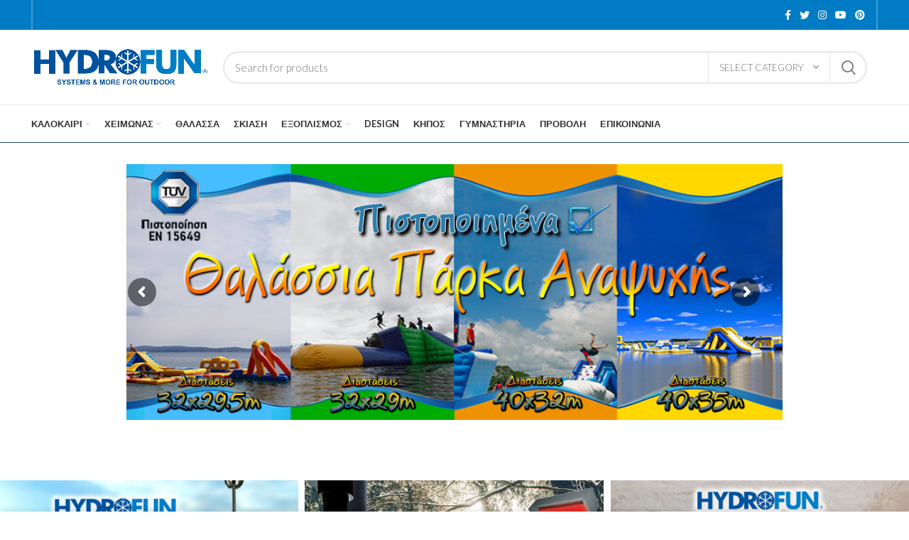

--- FILE ---
content_type: text/html; charset=UTF-8
request_url: https://hydrofun.gr/?route=product%2Fcategory&path=18_67
body_size: 22059
content:
<!DOCTYPE html>
<html lang="el">
<head>
	<meta charset="UTF-8">
	<link rel="profile" href="http://gmpg.org/xfn/11">
	<link rel="pingback" href="https://hydrofun.gr/xmlrpc.php">

			<script>window.MSInputMethodContext && document.documentMode && document.write('<script src="https://hydrofun.gr/wp-content/themes/woodmart/js/libs/ie11CustomProperties.min.js"><\/script>');</script>
		<title>hydrofun</title>
<meta name='robots' content='max-image-preview:large' />
<link rel='dns-prefetch' href='//fonts.googleapis.com' />
<link rel="alternate" type="application/rss+xml" title="Ροή RSS &raquo; hydrofun" href="https://hydrofun.gr/feed/" />
<link rel="alternate" type="application/rss+xml" title="Ροή Σχολίων &raquo; hydrofun" href="https://hydrofun.gr/comments/feed/" />
<link rel="alternate" title="oEmbed (JSON)" type="application/json+oembed" href="https://hydrofun.gr/wp-json/oembed/1.0/embed?url=https%3A%2F%2Fhydrofun.gr%2F" />
<link rel="alternate" title="oEmbed (XML)" type="text/xml+oembed" href="https://hydrofun.gr/wp-json/oembed/1.0/embed?url=https%3A%2F%2Fhydrofun.gr%2F&#038;format=xml" />
<style id='wp-img-auto-sizes-contain-inline-css' type='text/css'>
img:is([sizes=auto i],[sizes^="auto," i]){contain-intrinsic-size:3000px 1500px}
/*# sourceURL=wp-img-auto-sizes-contain-inline-css */
</style>
<style id='wp-block-library-inline-css' type='text/css'>
:root{--wp-block-synced-color:#7a00df;--wp-block-synced-color--rgb:122,0,223;--wp-bound-block-color:var(--wp-block-synced-color);--wp-editor-canvas-background:#ddd;--wp-admin-theme-color:#007cba;--wp-admin-theme-color--rgb:0,124,186;--wp-admin-theme-color-darker-10:#006ba1;--wp-admin-theme-color-darker-10--rgb:0,107,160.5;--wp-admin-theme-color-darker-20:#005a87;--wp-admin-theme-color-darker-20--rgb:0,90,135;--wp-admin-border-width-focus:2px}@media (min-resolution:192dpi){:root{--wp-admin-border-width-focus:1.5px}}.wp-element-button{cursor:pointer}:root .has-very-light-gray-background-color{background-color:#eee}:root .has-very-dark-gray-background-color{background-color:#313131}:root .has-very-light-gray-color{color:#eee}:root .has-very-dark-gray-color{color:#313131}:root .has-vivid-green-cyan-to-vivid-cyan-blue-gradient-background{background:linear-gradient(135deg,#00d084,#0693e3)}:root .has-purple-crush-gradient-background{background:linear-gradient(135deg,#34e2e4,#4721fb 50%,#ab1dfe)}:root .has-hazy-dawn-gradient-background{background:linear-gradient(135deg,#faaca8,#dad0ec)}:root .has-subdued-olive-gradient-background{background:linear-gradient(135deg,#fafae1,#67a671)}:root .has-atomic-cream-gradient-background{background:linear-gradient(135deg,#fdd79a,#004a59)}:root .has-nightshade-gradient-background{background:linear-gradient(135deg,#330968,#31cdcf)}:root .has-midnight-gradient-background{background:linear-gradient(135deg,#020381,#2874fc)}:root{--wp--preset--font-size--normal:16px;--wp--preset--font-size--huge:42px}.has-regular-font-size{font-size:1em}.has-larger-font-size{font-size:2.625em}.has-normal-font-size{font-size:var(--wp--preset--font-size--normal)}.has-huge-font-size{font-size:var(--wp--preset--font-size--huge)}.has-text-align-center{text-align:center}.has-text-align-left{text-align:left}.has-text-align-right{text-align:right}.has-fit-text{white-space:nowrap!important}#end-resizable-editor-section{display:none}.aligncenter{clear:both}.items-justified-left{justify-content:flex-start}.items-justified-center{justify-content:center}.items-justified-right{justify-content:flex-end}.items-justified-space-between{justify-content:space-between}.screen-reader-text{border:0;clip-path:inset(50%);height:1px;margin:-1px;overflow:hidden;padding:0;position:absolute;width:1px;word-wrap:normal!important}.screen-reader-text:focus{background-color:#ddd;clip-path:none;color:#444;display:block;font-size:1em;height:auto;left:5px;line-height:normal;padding:15px 23px 14px;text-decoration:none;top:5px;width:auto;z-index:100000}html :where(.has-border-color){border-style:solid}html :where([style*=border-top-color]){border-top-style:solid}html :where([style*=border-right-color]){border-right-style:solid}html :where([style*=border-bottom-color]){border-bottom-style:solid}html :where([style*=border-left-color]){border-left-style:solid}html :where([style*=border-width]){border-style:solid}html :where([style*=border-top-width]){border-top-style:solid}html :where([style*=border-right-width]){border-right-style:solid}html :where([style*=border-bottom-width]){border-bottom-style:solid}html :where([style*=border-left-width]){border-left-style:solid}html :where(img[class*=wp-image-]){height:auto;max-width:100%}:where(figure){margin:0 0 1em}html :where(.is-position-sticky){--wp-admin--admin-bar--position-offset:var(--wp-admin--admin-bar--height,0px)}@media screen and (max-width:600px){html :where(.is-position-sticky){--wp-admin--admin-bar--position-offset:0px}}

/*# sourceURL=wp-block-library-inline-css */
</style><style id='global-styles-inline-css' type='text/css'>
:root{--wp--preset--aspect-ratio--square: 1;--wp--preset--aspect-ratio--4-3: 4/3;--wp--preset--aspect-ratio--3-4: 3/4;--wp--preset--aspect-ratio--3-2: 3/2;--wp--preset--aspect-ratio--2-3: 2/3;--wp--preset--aspect-ratio--16-9: 16/9;--wp--preset--aspect-ratio--9-16: 9/16;--wp--preset--color--black: #000000;--wp--preset--color--cyan-bluish-gray: #abb8c3;--wp--preset--color--white: #ffffff;--wp--preset--color--pale-pink: #f78da7;--wp--preset--color--vivid-red: #cf2e2e;--wp--preset--color--luminous-vivid-orange: #ff6900;--wp--preset--color--luminous-vivid-amber: #fcb900;--wp--preset--color--light-green-cyan: #7bdcb5;--wp--preset--color--vivid-green-cyan: #00d084;--wp--preset--color--pale-cyan-blue: #8ed1fc;--wp--preset--color--vivid-cyan-blue: #0693e3;--wp--preset--color--vivid-purple: #9b51e0;--wp--preset--gradient--vivid-cyan-blue-to-vivid-purple: linear-gradient(135deg,rgb(6,147,227) 0%,rgb(155,81,224) 100%);--wp--preset--gradient--light-green-cyan-to-vivid-green-cyan: linear-gradient(135deg,rgb(122,220,180) 0%,rgb(0,208,130) 100%);--wp--preset--gradient--luminous-vivid-amber-to-luminous-vivid-orange: linear-gradient(135deg,rgb(252,185,0) 0%,rgb(255,105,0) 100%);--wp--preset--gradient--luminous-vivid-orange-to-vivid-red: linear-gradient(135deg,rgb(255,105,0) 0%,rgb(207,46,46) 100%);--wp--preset--gradient--very-light-gray-to-cyan-bluish-gray: linear-gradient(135deg,rgb(238,238,238) 0%,rgb(169,184,195) 100%);--wp--preset--gradient--cool-to-warm-spectrum: linear-gradient(135deg,rgb(74,234,220) 0%,rgb(151,120,209) 20%,rgb(207,42,186) 40%,rgb(238,44,130) 60%,rgb(251,105,98) 80%,rgb(254,248,76) 100%);--wp--preset--gradient--blush-light-purple: linear-gradient(135deg,rgb(255,206,236) 0%,rgb(152,150,240) 100%);--wp--preset--gradient--blush-bordeaux: linear-gradient(135deg,rgb(254,205,165) 0%,rgb(254,45,45) 50%,rgb(107,0,62) 100%);--wp--preset--gradient--luminous-dusk: linear-gradient(135deg,rgb(255,203,112) 0%,rgb(199,81,192) 50%,rgb(65,88,208) 100%);--wp--preset--gradient--pale-ocean: linear-gradient(135deg,rgb(255,245,203) 0%,rgb(182,227,212) 50%,rgb(51,167,181) 100%);--wp--preset--gradient--electric-grass: linear-gradient(135deg,rgb(202,248,128) 0%,rgb(113,206,126) 100%);--wp--preset--gradient--midnight: linear-gradient(135deg,rgb(2,3,129) 0%,rgb(40,116,252) 100%);--wp--preset--font-size--small: 13px;--wp--preset--font-size--medium: 20px;--wp--preset--font-size--large: 36px;--wp--preset--font-size--x-large: 42px;--wp--preset--spacing--20: 0.44rem;--wp--preset--spacing--30: 0.67rem;--wp--preset--spacing--40: 1rem;--wp--preset--spacing--50: 1.5rem;--wp--preset--spacing--60: 2.25rem;--wp--preset--spacing--70: 3.38rem;--wp--preset--spacing--80: 5.06rem;--wp--preset--shadow--natural: 6px 6px 9px rgba(0, 0, 0, 0.2);--wp--preset--shadow--deep: 12px 12px 50px rgba(0, 0, 0, 0.4);--wp--preset--shadow--sharp: 6px 6px 0px rgba(0, 0, 0, 0.2);--wp--preset--shadow--outlined: 6px 6px 0px -3px rgb(255, 255, 255), 6px 6px rgb(0, 0, 0);--wp--preset--shadow--crisp: 6px 6px 0px rgb(0, 0, 0);}:where(.is-layout-flex){gap: 0.5em;}:where(.is-layout-grid){gap: 0.5em;}body .is-layout-flex{display: flex;}.is-layout-flex{flex-wrap: wrap;align-items: center;}.is-layout-flex > :is(*, div){margin: 0;}body .is-layout-grid{display: grid;}.is-layout-grid > :is(*, div){margin: 0;}:where(.wp-block-columns.is-layout-flex){gap: 2em;}:where(.wp-block-columns.is-layout-grid){gap: 2em;}:where(.wp-block-post-template.is-layout-flex){gap: 1.25em;}:where(.wp-block-post-template.is-layout-grid){gap: 1.25em;}.has-black-color{color: var(--wp--preset--color--black) !important;}.has-cyan-bluish-gray-color{color: var(--wp--preset--color--cyan-bluish-gray) !important;}.has-white-color{color: var(--wp--preset--color--white) !important;}.has-pale-pink-color{color: var(--wp--preset--color--pale-pink) !important;}.has-vivid-red-color{color: var(--wp--preset--color--vivid-red) !important;}.has-luminous-vivid-orange-color{color: var(--wp--preset--color--luminous-vivid-orange) !important;}.has-luminous-vivid-amber-color{color: var(--wp--preset--color--luminous-vivid-amber) !important;}.has-light-green-cyan-color{color: var(--wp--preset--color--light-green-cyan) !important;}.has-vivid-green-cyan-color{color: var(--wp--preset--color--vivid-green-cyan) !important;}.has-pale-cyan-blue-color{color: var(--wp--preset--color--pale-cyan-blue) !important;}.has-vivid-cyan-blue-color{color: var(--wp--preset--color--vivid-cyan-blue) !important;}.has-vivid-purple-color{color: var(--wp--preset--color--vivid-purple) !important;}.has-black-background-color{background-color: var(--wp--preset--color--black) !important;}.has-cyan-bluish-gray-background-color{background-color: var(--wp--preset--color--cyan-bluish-gray) !important;}.has-white-background-color{background-color: var(--wp--preset--color--white) !important;}.has-pale-pink-background-color{background-color: var(--wp--preset--color--pale-pink) !important;}.has-vivid-red-background-color{background-color: var(--wp--preset--color--vivid-red) !important;}.has-luminous-vivid-orange-background-color{background-color: var(--wp--preset--color--luminous-vivid-orange) !important;}.has-luminous-vivid-amber-background-color{background-color: var(--wp--preset--color--luminous-vivid-amber) !important;}.has-light-green-cyan-background-color{background-color: var(--wp--preset--color--light-green-cyan) !important;}.has-vivid-green-cyan-background-color{background-color: var(--wp--preset--color--vivid-green-cyan) !important;}.has-pale-cyan-blue-background-color{background-color: var(--wp--preset--color--pale-cyan-blue) !important;}.has-vivid-cyan-blue-background-color{background-color: var(--wp--preset--color--vivid-cyan-blue) !important;}.has-vivid-purple-background-color{background-color: var(--wp--preset--color--vivid-purple) !important;}.has-black-border-color{border-color: var(--wp--preset--color--black) !important;}.has-cyan-bluish-gray-border-color{border-color: var(--wp--preset--color--cyan-bluish-gray) !important;}.has-white-border-color{border-color: var(--wp--preset--color--white) !important;}.has-pale-pink-border-color{border-color: var(--wp--preset--color--pale-pink) !important;}.has-vivid-red-border-color{border-color: var(--wp--preset--color--vivid-red) !important;}.has-luminous-vivid-orange-border-color{border-color: var(--wp--preset--color--luminous-vivid-orange) !important;}.has-luminous-vivid-amber-border-color{border-color: var(--wp--preset--color--luminous-vivid-amber) !important;}.has-light-green-cyan-border-color{border-color: var(--wp--preset--color--light-green-cyan) !important;}.has-vivid-green-cyan-border-color{border-color: var(--wp--preset--color--vivid-green-cyan) !important;}.has-pale-cyan-blue-border-color{border-color: var(--wp--preset--color--pale-cyan-blue) !important;}.has-vivid-cyan-blue-border-color{border-color: var(--wp--preset--color--vivid-cyan-blue) !important;}.has-vivid-purple-border-color{border-color: var(--wp--preset--color--vivid-purple) !important;}.has-vivid-cyan-blue-to-vivid-purple-gradient-background{background: var(--wp--preset--gradient--vivid-cyan-blue-to-vivid-purple) !important;}.has-light-green-cyan-to-vivid-green-cyan-gradient-background{background: var(--wp--preset--gradient--light-green-cyan-to-vivid-green-cyan) !important;}.has-luminous-vivid-amber-to-luminous-vivid-orange-gradient-background{background: var(--wp--preset--gradient--luminous-vivid-amber-to-luminous-vivid-orange) !important;}.has-luminous-vivid-orange-to-vivid-red-gradient-background{background: var(--wp--preset--gradient--luminous-vivid-orange-to-vivid-red) !important;}.has-very-light-gray-to-cyan-bluish-gray-gradient-background{background: var(--wp--preset--gradient--very-light-gray-to-cyan-bluish-gray) !important;}.has-cool-to-warm-spectrum-gradient-background{background: var(--wp--preset--gradient--cool-to-warm-spectrum) !important;}.has-blush-light-purple-gradient-background{background: var(--wp--preset--gradient--blush-light-purple) !important;}.has-blush-bordeaux-gradient-background{background: var(--wp--preset--gradient--blush-bordeaux) !important;}.has-luminous-dusk-gradient-background{background: var(--wp--preset--gradient--luminous-dusk) !important;}.has-pale-ocean-gradient-background{background: var(--wp--preset--gradient--pale-ocean) !important;}.has-electric-grass-gradient-background{background: var(--wp--preset--gradient--electric-grass) !important;}.has-midnight-gradient-background{background: var(--wp--preset--gradient--midnight) !important;}.has-small-font-size{font-size: var(--wp--preset--font-size--small) !important;}.has-medium-font-size{font-size: var(--wp--preset--font-size--medium) !important;}.has-large-font-size{font-size: var(--wp--preset--font-size--large) !important;}.has-x-large-font-size{font-size: var(--wp--preset--font-size--x-large) !important;}
/*# sourceURL=global-styles-inline-css */
</style>

<style id='classic-theme-styles-inline-css' type='text/css'>
/*! This file is auto-generated */
.wp-block-button__link{color:#fff;background-color:#32373c;border-radius:9999px;box-shadow:none;text-decoration:none;padding:calc(.667em + 2px) calc(1.333em + 2px);font-size:1.125em}.wp-block-file__button{background:#32373c;color:#fff;text-decoration:none}
/*# sourceURL=/wp-includes/css/classic-themes.min.css */
</style>
<style id='woocommerce-inline-inline-css' type='text/css'>
.woocommerce form .form-row .required { visibility: visible; }
/*# sourceURL=woocommerce-inline-inline-css */
</style>
<link rel='stylesheet' id='js_composer_front-css' href='https://hydrofun.gr/wp-content/plugins/js_composer/assets/css/js_composer.min.css?ver=6.10.0' type='text/css' media='all' />
<link rel='stylesheet' id='bootstrap-css' href='https://hydrofun.gr/wp-content/themes/woodmart/css/bootstrap-light.min.css?ver=6.2.4' type='text/css' media='all' />
<link rel='stylesheet' id='woodmart-style-css' href='https://hydrofun.gr/wp-content/themes/woodmart/css/parts/base.min.css?ver=6.2.4' type='text/css' media='all' />
<link rel='stylesheet' id='wd-widget-recent-post-comments-css' href='https://hydrofun.gr/wp-content/themes/woodmart/css/parts/widget-recent-post-comments.min.css?ver=6.2.4' type='text/css' media='all' />
<link rel='stylesheet' id='wd-widget-wd-recent-posts-css' href='https://hydrofun.gr/wp-content/themes/woodmart/css/parts/widget-wd-recent-posts.min.css?ver=6.2.4' type='text/css' media='all' />
<link rel='stylesheet' id='wd-widget-nav-css' href='https://hydrofun.gr/wp-content/themes/woodmart/css/parts/widget-nav.min.css?ver=6.2.4' type='text/css' media='all' />
<link rel='stylesheet' id='wd-widget-wd-layered-nav-product-cat-css' href='https://hydrofun.gr/wp-content/themes/woodmart/css/parts/woo-widget-wd-layered-nav-product-cat.min.css?ver=6.2.4' type='text/css' media='all' />
<link rel='stylesheet' id='wd-widget-layered-nav-stock-status-css' href='https://hydrofun.gr/wp-content/themes/woodmart/css/parts/woo-widget-layered-nav-stock-status.min.css?ver=6.2.4' type='text/css' media='all' />
<link rel='stylesheet' id='wd-widget-product-list-css' href='https://hydrofun.gr/wp-content/themes/woodmart/css/parts/woo-widget-product-list.min.css?ver=6.2.4' type='text/css' media='all' />
<link rel='stylesheet' id='wd-widget-slider-price-filter-css' href='https://hydrofun.gr/wp-content/themes/woodmart/css/parts/woo-widget-slider-price-filter.min.css?ver=6.2.4' type='text/css' media='all' />
<link rel='stylesheet' id='wd-footer-widget-collapse-css' href='https://hydrofun.gr/wp-content/themes/woodmart/css/parts/footer-widget-collapse.min.css?ver=6.2.4' type='text/css' media='all' />
<link rel='stylesheet' id='wd-wp-gutenberg-css' href='https://hydrofun.gr/wp-content/themes/woodmart/css/parts/wp-gutenberg.min.css?ver=6.2.4' type='text/css' media='all' />
<link rel='stylesheet' id='wd-wpcf7-css' href='https://hydrofun.gr/wp-content/themes/woodmart/css/parts/int-wpcf7.min.css?ver=6.2.4' type='text/css' media='all' />
<link rel='stylesheet' id='wd-revolution-slider-css' href='https://hydrofun.gr/wp-content/themes/woodmart/css/parts/int-revolution-slider.min.css?ver=6.2.4' type='text/css' media='all' />
<link rel='stylesheet' id='wd-wpbakery-base-css' href='https://hydrofun.gr/wp-content/themes/woodmart/css/parts/int-wpbakery-base.min.css?ver=6.2.4' type='text/css' media='all' />
<link rel='stylesheet' id='wd-woocommerce-base-css' href='https://hydrofun.gr/wp-content/themes/woodmart/css/parts/woocommerce-base.min.css?ver=6.2.4' type='text/css' media='all' />
<link rel='stylesheet' id='wd-woo-gutenberg-css' href='https://hydrofun.gr/wp-content/themes/woodmart/css/parts/woo-gutenberg.min.css?ver=6.2.4' type='text/css' media='all' />
<link rel='stylesheet' id='wd-header-base-css' href='https://hydrofun.gr/wp-content/themes/woodmart/css/parts/header-base.min.css?ver=6.2.4' type='text/css' media='all' />
<link rel='stylesheet' id='wd-mod-tools-css' href='https://hydrofun.gr/wp-content/themes/woodmart/css/parts/mod-tools.min.css?ver=6.2.4' type='text/css' media='all' />
<link rel='stylesheet' id='wd-header-elements-base-css' href='https://hydrofun.gr/wp-content/themes/woodmart/css/parts/header-el-base.min.css?ver=6.2.4' type='text/css' media='all' />
<link rel='stylesheet' id='wd-social-icons-css' href='https://hydrofun.gr/wp-content/themes/woodmart/css/parts/el-social-icons.min.css?ver=6.2.4' type='text/css' media='all' />
<link rel='stylesheet' id='wd-header-search-css' href='https://hydrofun.gr/wp-content/themes/woodmart/css/parts/header-el-search.min.css?ver=6.2.4' type='text/css' media='all' />
<link rel='stylesheet' id='wd-header-search-form-css' href='https://hydrofun.gr/wp-content/themes/woodmart/css/parts/header-el-search-form.min.css?ver=6.2.4' type='text/css' media='all' />
<link rel='stylesheet' id='wd-footer-base-css' href='https://hydrofun.gr/wp-content/themes/woodmart/css/parts/footer-base.min.css?ver=6.2.4' type='text/css' media='all' />
<link rel='stylesheet' id='wd-scroll-top-css' href='https://hydrofun.gr/wp-content/themes/woodmart/css/parts/opt-scrolltotop.min.css?ver=6.2.4' type='text/css' media='all' />
<link rel='stylesheet' id='wd-cookies-popup-css' href='https://hydrofun.gr/wp-content/themes/woodmart/css/parts/opt-cookies.min.css?ver=6.2.4' type='text/css' media='all' />
<link rel='stylesheet' id='xts-style-header_243948-css' href='https://hydrofun.gr/wp-content/uploads/2024/09/xts-header_243948-1727168048.css?ver=6.2.4' type='text/css' media='all' />
<link rel='stylesheet' id='xts-style-theme_settings_default-css' href='https://hydrofun.gr/wp-content/uploads/2024/09/xts-theme_settings_default-1727168712.css?ver=6.2.4' type='text/css' media='all' />
<link rel='stylesheet' id='xts-google-fonts-css' href='https://fonts.googleapis.com/css?family=Lato%3A400%2C700%2C300%7CPoppins%3A400%2C600%2C500%2C700&#038;ver=6.2.4' type='text/css' media='all' />
<script type="text/javascript" src="https://hydrofun.gr/wp-includes/js/jquery/jquery.min.js?ver=3.7.1" id="jquery-core-js"></script>
<script type="text/javascript" src="https://hydrofun.gr/wp-includes/js/jquery/jquery-migrate.min.js?ver=3.4.1" id="jquery-migrate-js"></script>
<script type="text/javascript" src="https://hydrofun.gr/wp-content/plugins/woocommerce/assets/js/jquery-blockui/jquery.blockUI.min.js?ver=2.7.0-wc.7.3.0" id="jquery-blockui-js"></script>
<script type="text/javascript" id="wc-add-to-cart-js-extra">
/* <![CDATA[ */
var wc_add_to_cart_params = {"ajax_url":"/wp-admin/admin-ajax.php","wc_ajax_url":"/?wc-ajax=%%endpoint%%","i18n_view_cart":"View cart","cart_url":"https://hydrofun.gr/cart/","is_cart":"","cart_redirect_after_add":"no"};
//# sourceURL=wc-add-to-cart-js-extra
/* ]]> */
</script>
<script type="text/javascript" src="https://hydrofun.gr/wp-content/plugins/woocommerce/assets/js/frontend/add-to-cart.min.js?ver=7.3.0" id="wc-add-to-cart-js"></script>
<script type="text/javascript" src="https://hydrofun.gr/wp-content/plugins/js_composer/assets/js/vendors/woocommerce-add-to-cart.js?ver=6.10.0" id="vc_woocommerce-add-to-cart-js-js"></script>
<script type="text/javascript" src="https://hydrofun.gr/wp-content/themes/woodmart/js/libs/device.min.js?ver=6.2.4" id="wd-device-library-js"></script>
<link rel="https://api.w.org/" href="https://hydrofun.gr/wp-json/" /><link rel="alternate" title="JSON" type="application/json" href="https://hydrofun.gr/wp-json/wp/v2/pages/1121" /><link rel="EditURI" type="application/rsd+xml" title="RSD" href="https://hydrofun.gr/xmlrpc.php?rsd" />
<meta name="generator" content="WordPress 6.9" />
<meta name="generator" content="WooCommerce 7.3.0" />
<link rel="canonical" href="https://hydrofun.gr/" />
<link rel='shortlink' href='https://hydrofun.gr/' />
					<meta name="viewport" content="width=device-width, initial-scale=1.0, maximum-scale=1.0, user-scalable=no">
										<noscript><style>.woocommerce-product-gallery{ opacity: 1 !important; }</style></noscript>
	<style type="text/css">.recentcomments a{display:inline !important;padding:0 !important;margin:0 !important;}</style><meta name="generator" content="Powered by WPBakery Page Builder - drag and drop page builder for WordPress."/>
<meta name="generator" content="Powered by Slider Revolution 6.5.13 - responsive, Mobile-Friendly Slider Plugin for WordPress with comfortable drag and drop interface." />
<script>function setREVStartSize(e){
			//window.requestAnimationFrame(function() {
				window.RSIW = window.RSIW===undefined ? window.innerWidth : window.RSIW;
				window.RSIH = window.RSIH===undefined ? window.innerHeight : window.RSIH;
				try {
					var pw = document.getElementById(e.c).parentNode.offsetWidth,
						newh;
					pw = pw===0 || isNaN(pw) ? window.RSIW : pw;
					e.tabw = e.tabw===undefined ? 0 : parseInt(e.tabw);
					e.thumbw = e.thumbw===undefined ? 0 : parseInt(e.thumbw);
					e.tabh = e.tabh===undefined ? 0 : parseInt(e.tabh);
					e.thumbh = e.thumbh===undefined ? 0 : parseInt(e.thumbh);
					e.tabhide = e.tabhide===undefined ? 0 : parseInt(e.tabhide);
					e.thumbhide = e.thumbhide===undefined ? 0 : parseInt(e.thumbhide);
					e.mh = e.mh===undefined || e.mh=="" || e.mh==="auto" ? 0 : parseInt(e.mh,0);
					if(e.layout==="fullscreen" || e.l==="fullscreen")
						newh = Math.max(e.mh,window.RSIH);
					else{
						e.gw = Array.isArray(e.gw) ? e.gw : [e.gw];
						for (var i in e.rl) if (e.gw[i]===undefined || e.gw[i]===0) e.gw[i] = e.gw[i-1];
						e.gh = e.el===undefined || e.el==="" || (Array.isArray(e.el) && e.el.length==0)? e.gh : e.el;
						e.gh = Array.isArray(e.gh) ? e.gh : [e.gh];
						for (var i in e.rl) if (e.gh[i]===undefined || e.gh[i]===0) e.gh[i] = e.gh[i-1];
											
						var nl = new Array(e.rl.length),
							ix = 0,
							sl;
						e.tabw = e.tabhide>=pw ? 0 : e.tabw;
						e.thumbw = e.thumbhide>=pw ? 0 : e.thumbw;
						e.tabh = e.tabhide>=pw ? 0 : e.tabh;
						e.thumbh = e.thumbhide>=pw ? 0 : e.thumbh;
						for (var i in e.rl) nl[i] = e.rl[i]<window.RSIW ? 0 : e.rl[i];
						sl = nl[0];
						for (var i in nl) if (sl>nl[i] && nl[i]>0) { sl = nl[i]; ix=i;}
						var m = pw>(e.gw[ix]+e.tabw+e.thumbw) ? 1 : (pw-(e.tabw+e.thumbw)) / (e.gw[ix]);
						newh =  (e.gh[ix] * m) + (e.tabh + e.thumbh);
					}
					var el = document.getElementById(e.c);
					if (el!==null && el) el.style.height = newh+"px";
					el = document.getElementById(e.c+"_wrapper");
					if (el!==null && el) {
						el.style.height = newh+"px";
						el.style.display = "block";
					}
				} catch(e){
					console.log("Failure at Presize of Slider:" + e)
				}
			//});
		  };</script>
<style>
		
		</style><style data-type="woodmart_shortcodes-custom-css">@media (max-width: 1024px) {.website-wrapper .wd-rs-6103ed3b2a654{margin-top:-40px !important;}}</style><style type="text/css" data-type="vc_shortcodes-custom-css">.vc_custom_1627647301477{margin-top: -10px !important;margin-right: -10px !important;margin-bottom: 30px !important;margin-left: -10px !important;}.vc_custom_1497367543743{padding-top: 0px !important;padding-right: 10px !important;padding-left: 10px !important;}</style><noscript><style> .wpb_animate_when_almost_visible { opacity: 1; }</style></noscript><link rel='stylesheet' id='rs-plugin-settings-css' href='https://hydrofun.gr/wp-content/plugins/revslider/public/assets/css/rs6.css?ver=6.5.13' type='text/css' media='all' />
<style id='rs-plugin-settings-inline-css' type='text/css'>
		#rev_slider_9_1_wrapper .hesperiden.tparrows{cursor:pointer;background:rgba(0,0,0,0.5);width:40px;height:40px;position:absolute;display:block;z-index:1000;  border-radius:50%}#rev_slider_9_1_wrapper .hesperiden.tparrows.rs-touchhover{background:#000000}#rev_slider_9_1_wrapper .hesperiden.tparrows:before{font-family:'revicons';font-size:20px;color:#ffffff;display:block;line-height:40px;text-align:center}#rev_slider_9_1_wrapper .hesperiden.tparrows.tp-leftarrow:before{content:'\e82c';  margin-left:-3px}#rev_slider_9_1_wrapper .hesperiden.tparrows.tp-rightarrow:before{content:'\e82d';  margin-right:-3px}
/*# sourceURL=rs-plugin-settings-inline-css */
</style>
</head>

<body class="home wp-singular page-template-default page page-id-1121 wp-theme-woodmart theme-woodmart woocommerce-no-js wrapper-full-width  catalog-mode-on categories-accordion-on woodmart-ajax-shop-on offcanvas-sidebar-mobile offcanvas-sidebar-tablet wpb-js-composer js-comp-ver-6.10.0 vc_responsive">
			<script type="text/javascript" id="wd-flicker-fix">// Flicker fix.</script>	
	
	<div class="website-wrapper">
									<header class="whb-header whb-sticky-shadow whb-scroll-slide whb-sticky-clone whb-hide-on-scroll">
					<div class="whb-main-header">
	
<div class="whb-row whb-top-bar whb-not-sticky-row whb-with-bg whb-without-border whb-color-light whb-flex-flex-middle">
	<div class="container">
		<div class="whb-flex-row whb-top-bar-inner">
			<div class="whb-column whb-col-left whb-visible-lg">
	<div class="wd-header-divider wd-full-height "></div><div class="wd-header-divider wd-full-height "></div>
<div class="wd-header-text set-cont-mb-s reset-last-child "></div>
</div>
<div class="whb-column whb-col-center whb-visible-lg whb-empty-column">
	</div>
<div class="whb-column whb-col-right whb-visible-lg">
	
			<div class="wd-social-icons text-center icons-design-default icons-size- color-scheme-light social-follow social-form-circle">
									<a rel="noopener noreferrer nofollow" href="#" target="_blank" class=" wd-social-icon social-facebook" aria-label="Facebook social link">
						<span class="wd-icon"></span>
											</a>
				
									<a rel="noopener noreferrer nofollow" href="#" target="_blank" class=" wd-social-icon social-twitter" aria-label="Twitter social link">
						<span class="wd-icon"></span>
											</a>
				
				
									<a rel="noopener noreferrer nofollow" href="#" target="_blank" class=" wd-social-icon social-instagram" aria-label="Instagram social link">
						<span class="wd-icon"></span>
											</a>
				
									<a rel="noopener noreferrer nofollow" href="#" target="_blank" class=" wd-social-icon social-youtube" aria-label="YouTube social link">
						<span class="wd-icon"></span>
											</a>
				
									<a rel="noopener noreferrer nofollow" href="#" target="_blank" class=" wd-social-icon social-pinterest" aria-label="Pinterest social link">
						<span class="wd-icon"></span>
											</a>
				
				
				
				
				
				
				
				
				
				
				
				
								
								
				
								
				
			</div>

		<div class="wd-header-divider wd-full-height "></div><div class="wd-header-divider wd-full-height "></div></div>
<div class="whb-column whb-col-mobile whb-hidden-lg">
	
			<div class="wd-social-icons text-center icons-design-default icons-size- color-scheme-light social-share social-form-circle">
									<a rel="noopener noreferrer nofollow" href="https://www.facebook.com/sharer/sharer.php?u=https://hydrofun.gr/" target="_blank" class=" wd-social-icon social-facebook" aria-label="Facebook social link">
						<span class="wd-icon"></span>
											</a>
				
									<a rel="noopener noreferrer nofollow" href="https://twitter.com/share?url=https://hydrofun.gr/" target="_blank" class=" wd-social-icon social-twitter" aria-label="Twitter social link">
						<span class="wd-icon"></span>
											</a>
				
				
				
				
									<a rel="noopener noreferrer nofollow" href="https://pinterest.com/pin/create/button/?url=https://hydrofun.gr/&media=https://hydrofun.gr/wp-includes/images/media/default.svg&description=hydrofun" target="_blank" class=" wd-social-icon social-pinterest" aria-label="Pinterest social link">
						<span class="wd-icon"></span>
											</a>
				
				
									<a rel="noopener noreferrer nofollow" href="https://www.linkedin.com/shareArticle?mini=true&url=https://hydrofun.gr/" target="_blank" class=" wd-social-icon social-linkedin" aria-label="Linkedin social link">
						<span class="wd-icon"></span>
											</a>
				
				
				
				
				
				
				
				
				
				
								
								
				
									<a rel="noopener noreferrer nofollow" href="https://telegram.me/share/url?url=https://hydrofun.gr/" target="_blank" class=" wd-social-icon social-tg" aria-label="Telegram social link">
						<span class="wd-icon"></span>
											</a>
								
				
			</div>

		</div>
		</div>
	</div>
</div>

<div class="whb-row whb-general-header whb-not-sticky-row whb-without-bg whb-border-fullwidth whb-color-dark whb-flex-flex-middle">
	<div class="container">
		<div class="whb-flex-row whb-general-header-inner">
			<div class="whb-column whb-col-left whb-visible-lg">
	<div class="site-logo wd-switch-logo">
	<a href="https://hydrofun.gr/" class="wd-logo wd-main-logo" rel="home">
		<img width="1056" height="238" src="https://hydrofun.gr/wp-content/uploads/2024/09/LOGO-e.png" class="attachment-full size-full" alt="" style="max-width:250px;" decoding="async" fetchpriority="high" srcset="https://hydrofun.gr/wp-content/uploads/2024/09/LOGO-e.png 1056w, https://hydrofun.gr/wp-content/uploads/2024/09/LOGO-e-400x90.png 400w, https://hydrofun.gr/wp-content/uploads/2024/09/LOGO-e-768x173.png 768w, https://hydrofun.gr/wp-content/uploads/2024/09/LOGO-e-860x194.png 860w, https://hydrofun.gr/wp-content/uploads/2024/09/LOGO-e-430x97.png 430w, https://hydrofun.gr/wp-content/uploads/2024/09/LOGO-e-700x158.png 700w, https://hydrofun.gr/wp-content/uploads/2024/09/LOGO-e-150x34.png 150w" sizes="(max-width: 1056px) 100vw, 1056px" />	</a>
					<a href="https://hydrofun.gr/" class="wd-logo wd-sticky-logo" rel="home">
			<img width="1056" height="238" src="https://hydrofun.gr/wp-content/uploads/2024/09/LOGO-e.png" class="attachment-full size-full" alt="" style="max-width:250px;" decoding="async" srcset="https://hydrofun.gr/wp-content/uploads/2024/09/LOGO-e.png 1056w, https://hydrofun.gr/wp-content/uploads/2024/09/LOGO-e-400x90.png 400w, https://hydrofun.gr/wp-content/uploads/2024/09/LOGO-e-768x173.png 768w, https://hydrofun.gr/wp-content/uploads/2024/09/LOGO-e-860x194.png 860w, https://hydrofun.gr/wp-content/uploads/2024/09/LOGO-e-430x97.png 430w, https://hydrofun.gr/wp-content/uploads/2024/09/LOGO-e-700x158.png 700w, https://hydrofun.gr/wp-content/uploads/2024/09/LOGO-e-150x34.png 150w" sizes="(max-width: 1056px) 100vw, 1056px" />		</a>
	</div>
</div>
<div class="whb-column whb-col-center whb-visible-lg">
				<div class="wd-search-form wd-header-search-form">
								<form role="search" method="get" class="searchform  wd-with-cat wd-style-default woodmart-ajax-search" action="https://hydrofun.gr/"  data-thumbnail="1" data-price="1" data-post_type="product" data-count="20" data-sku="1" data-symbols_count="3">
					<input type="text" class="s" placeholder="Search for products" value="" name="s" aria-label="Search" title="Search for products" />
					<input type="hidden" name="post_type" value="product">
								<div class="wd-search-cat wd-scroll">
				<input type="hidden" name="product_cat" value="0">
				<a href="#" rel="nofollow" data-val="0">
					<span>
						Select category					</span>
				</a>
				<div class="wd-dropdown wd-dropdown-search-cat wd-dropdown-menu wd-scroll-content wd-design-default">
					<ul class="wd-sub-menu">
						<li style="display:none;"><a href="#" data-val="0">Select category</a></li>
							<li class="cat-item cat-item-135"><a class="pf-value" href="https://hydrofun.gr/product-category/air-coolers/" data-val="air-coolers" data-title="Air Coolers" >Air Coolers</a>
</li>
	<li class="cat-item cat-item-160"><a class="pf-value" href="https://hydrofun.gr/product-category/design/" data-val="design" data-title="Design" >Design</a>
</li>
	<li class="cat-item cat-item-105"><a class="pf-value" href="https://hydrofun.gr/product-category/lcd-bar-type-othones/" data-val="lcd-bar-type-othones" data-title="LCD Bar Type Οθόνες" >LCD Bar Type Οθόνες</a>
</li>
	<li class="cat-item cat-item-107"><a class="pf-value" href="https://hydrofun.gr/product-category/lcd-coffee-tables/" data-val="lcd-coffee-tables" data-title="LCD Coffee Tables" >LCD Coffee Tables</a>
</li>
	<li class="cat-item cat-item-102"><a class="pf-value" href="https://hydrofun.gr/product-category/lcd-video-wall/" data-val="lcd-video-wall" data-title="LCD Video Wall" >LCD Video Wall</a>
</li>
	<li class="cat-item cat-item-106"><a class="pf-value" href="https://hydrofun.gr/product-category/lcd-diafimistiko-stand/" data-val="lcd-diafimistiko-stand" data-title="LCD Διαφημιστικό Stand" >LCD Διαφημιστικό Stand</a>
</li>
	<li class="cat-item cat-item-103"><a class="pf-value" href="https://hydrofun.gr/product-category/lcd-othones-vitrinas-ypsilis-foteinotitas/" data-val="lcd-othones-vitrinas-ypsilis-foteinotitas" data-title="LCD Οθόνες Βιτρίνας Υψηλής Φωτεινότητας" >LCD Οθόνες Βιτρίνας Υψηλής Φωτεινότητας</a>
</li>
	<li class="cat-item cat-item-104"><a class="pf-value" href="https://hydrofun.gr/product-category/lcd-othones-exoterikoy-choroy-ypsilis-foteinotitas/" data-val="lcd-othones-exoterikoy-choroy-ypsilis-foteinotitas" data-title="LCD Οθόνες Εξωτερικού Χώρου Υψηλής Φωτεινότητας" >LCD Οθόνες Εξωτερικού Χώρου Υψηλής Φωτεινότητας</a>
</li>
	<li class="cat-item cat-item-108"><a class="pf-value" href="https://hydrofun.gr/product-category/lcd-psifiako-entypo-video-brochure/" data-val="lcd-psifiako-entypo-video-brochure" data-title="LCD Ψηφιακό Έντυπο - Video Brochure" >LCD Ψηφιακό Έντυπο &#8211; Video Brochure</a>
</li>
	<li class="cat-item cat-item-78"><a class="pf-value" href="https://hydrofun.gr/product-category/led-3d-stayroi-farmakeioy/" data-val="led-3d-stayroi-farmakeioy" data-title="LED 3D Σταυροί Φαρμακείου" >LED 3D Σταυροί Φαρμακείου</a>
</li>
	<li class="cat-item cat-item-98"><a class="pf-value" href="https://hydrofun.gr/product-category/led-facade-prosopsis-ktirion/" data-val="led-facade-prosopsis-ktirion" data-title="LED Facade Πρόσοψης Κτιρίων" >LED Facade Πρόσοψης Κτιρίων</a>
</li>
	<li class="cat-item cat-item-95"><a class="pf-value" href="https://hydrofun.gr/product-category/led-sports-display/" data-val="led-sports-display" data-title="LED Sports Display" >LED Sports Display</a>
</li>
	<li class="cat-item cat-item-81"><a class="pf-value" href="https://hydrofun.gr/product-category/led-ticker-chrimatistiriaka/" data-val="led-ticker-chrimatistiriaka" data-title="LED Ticker Χρηματιστηριακά" >LED Ticker Χρηματιστηριακά</a>
</li>
	<li class="cat-item cat-item-82"><a class="pf-value" href="https://hydrofun.gr/product-category/led-video-posters/" data-val="led-video-posters" data-title="LED Video Posters" >LED Video Posters</a>
</li>
	<li class="cat-item cat-item-100"><a class="pf-value" href="https://hydrofun.gr/product-category/led-dapeda/" data-val="led-dapeda" data-title="LED Δάπεδα" >LED Δάπεδα</a>
</li>
	<li class="cat-item cat-item-96"><a class="pf-value" href="https://hydrofun.gr/product-category/led-diafanes-poster-vitrinas/" data-val="led-diafanes-poster-vitrinas" data-title="LED Διαφανές Poster Βιτρίνας" >LED Διαφανές Poster Βιτρίνας</a>
</li>
	<li class="cat-item cat-item-77"><a class="pf-value" href="https://hydrofun.gr/product-category/led-enoikiasi-kiniton-othonon/" data-val="led-enoikiasi-kiniton-othonon" data-title="LED Ενοικίαση Κινητών Οθονών" >LED Ενοικίαση Κινητών Οθονών</a>
</li>
	<li class="cat-item cat-item-83"><a class="pf-value" href="https://hydrofun.gr/product-category/led-exartimata-epigrafon/" data-val="led-exartimata-epigrafon" data-title="LED εξαρτήματα επιγραφών" >LED εξαρτήματα επιγραφών</a>
<ul class='children'>
	<li class="cat-item cat-item-87"><a class="pf-value" href="https://hydrofun.gr/product-category/led-exartimata-epigrafon/led-module/" data-val="led-module" data-title="LED Module" >LED Module</a>
</li>
	<li class="cat-item cat-item-84"><a class="pf-value" href="https://hydrofun.gr/product-category/led-exartimata-epigrafon/aisthitires/" data-val="aisthitires" data-title="Αισθητήρες" >Αισθητήρες</a>
</li>
	<li class="cat-item cat-item-86"><a class="pf-value" href="https://hydrofun.gr/product-category/led-exartimata-epigrafon/exartimata/" data-val="exartimata" data-title="Εξαρτήματα" >Εξαρτήματα</a>
</li>
	<li class="cat-item cat-item-85"><a class="pf-value" href="https://hydrofun.gr/product-category/led-exartimata-epigrafon/kartes-programmatismoy/" data-val="kartes-programmatismoy" data-title="Κάρτες προγραμματισμού" >Κάρτες προγραμματισμού</a>
	<ul class='children'>
	<li class="cat-item cat-item-89"><a class="pf-value" href="https://hydrofun.gr/product-category/led-exartimata-epigrafon/kartes-programmatismoy/syndesi-meso-gprs/" data-val="syndesi-meso-gprs" data-title="Σύνδεση μέσω GPRS" >Σύνδεση μέσω GPRS</a>
</li>
	<li class="cat-item cat-item-91"><a class="pf-value" href="https://hydrofun.gr/product-category/led-exartimata-epigrafon/kartes-programmatismoy/syndesi-meso-usb/" data-val="syndesi-meso-usb" data-title="Σύνδεση μέσω USB" >Σύνδεση μέσω USB</a>
</li>
	<li class="cat-item cat-item-90"><a class="pf-value" href="https://hydrofun.gr/product-category/led-exartimata-epigrafon/kartes-programmatismoy/syndesi-meso-usb-amp-amp-ethernet/" data-val="syndesi-meso-usb-amp-amp-ethernet" data-title="Σύνδεση μέσω USB &amp; Ethernet" >Σύνδεση μέσω USB &amp; Ethernet</a>
</li>
	<li class="cat-item cat-item-92"><a class="pf-value" href="https://hydrofun.gr/product-category/led-exartimata-epigrafon/kartes-programmatismoy/syndesi-meso-usb-amp-amp-serial/" data-val="syndesi-meso-usb-amp-amp-serial" data-title="Σύνδεση μέσω USB &amp; Serial" >Σύνδεση μέσω USB &amp; Serial</a>
</li>
	<li class="cat-item cat-item-88"><a class="pf-value" href="https://hydrofun.gr/product-category/led-exartimata-epigrafon/kartes-programmatismoy/syndesi-meso-wi-fi/" data-val="syndesi-meso-wi-fi" data-title="Σύνδεση μέσω Wi-Fi" >Σύνδεση μέσω Wi-Fi</a>
</li>
	</ul>
</li>
</ul>
</li>
	<li class="cat-item cat-item-76"><a class="pf-value" href="https://hydrofun.gr/product-category/led-epigrafes-full-color/" data-val="led-epigrafes-full-color" data-title="LED Επιγραφές Full Color" >LED Επιγραφές Full Color</a>
</li>
	<li class="cat-item cat-item-80"><a class="pf-value" href="https://hydrofun.gr/product-category/led-epigrafes-leoforeion/" data-val="led-epigrafes-leoforeion" data-title="LED Επιγραφές Λεωφορείων" >LED Επιγραφές Λεωφορείων</a>
</li>
	<li class="cat-item cat-item-75"><a class="pf-value" href="https://hydrofun.gr/product-category/led-epigrafes-monis-kai-diplis-opsis-monochromes/" data-val="led-epigrafes-monis-kai-diplis-opsis-monochromes" data-title="LED Επιγραφές Μονής και Διπλής Όψης Μονόχρωμες" >LED Επιγραφές Μονής και Διπλής Όψης Μονόχρωμες</a>
</li>
	<li class="cat-item cat-item-97"><a class="pf-value" href="https://hydrofun.gr/product-category/led-odiki-simansi/" data-val="led-odiki-simansi" data-title="LED Οδική Σήμανση" >LED Οδική Σήμανση</a>
</li>
	<li class="cat-item cat-item-101"><a class="pf-value" href="https://hydrofun.gr/product-category/led-rafia-supermarket/" data-val="led-rafia-supermarket" data-title="LED Ράφια Supermarket" >LED Ράφια Supermarket</a>
</li>
	<li class="cat-item cat-item-79"><a class="pf-value" href="https://hydrofun.gr/product-category/led-stroggyles-tampeles/" data-val="led-stroggyles-tampeles" data-title="LED Στρογγυλές Ταμπέλες" >LED Στρογγυλές Ταμπέλες</a>
</li>
	<li class="cat-item cat-item-110"><a class="pf-value" href="https://hydrofun.gr/product-category/media-box-software-digital-signage/" data-val="media-box-software-digital-signage" data-title="Media Box Software Digital Signage" >Media Box Software Digital Signage</a>
</li>
	<li class="cat-item cat-item-109"><a class="pf-value" href="https://hydrofun.gr/product-category/tlcd-diafaneis-othones/" data-val="tlcd-diafaneis-othones" data-title="TLCD Διαφανείς οθόνες" >TLCD Διαφανείς οθόνες</a>
</li>
	<li class="cat-item cat-item-142"><a class="pf-value" href="https://hydrofun.gr/product-category/akrofysia-mpek-ydronefosis/" data-val="akrofysia-mpek-ydronefosis" data-title="Ακροφύσια (Μπεκ) Υδρονέφωσης" >Ακροφύσια (Μπεκ) Υδρονέφωσης</a>
</li>
	<li class="cat-item cat-item-136"><a class="pf-value" href="https://hydrofun.gr/product-category/anemistires-orofis/" data-val="anemistires-orofis" data-title="Ανεμιστήρες Οροφής" >Ανεμιστήρες Οροφής</a>
</li>
	<li class="cat-item cat-item-159"><a class="pf-value" href="https://hydrofun.gr/product-category/anoxeidota-eidi-ygieinis/" data-val="anoxeidota-eidi-ygieinis" data-title="Ανοξείδωτα Είδη Υγιεινής" >Ανοξείδωτα Είδη Υγιεινής</a>
</li>
	<li class="cat-item cat-item-139"><a class="pf-value" href="https://hydrofun.gr/product-category/aytonomoi-foritoi-anemistires-ydronefosis/" data-val="aytonomoi-foritoi-anemistires-ydronefosis" data-title="Αυτόνομοι Φορητοί Ανεμιστήρες Υδρονέφωσης" >Αυτόνομοι Φορητοί Ανεμιστήρες Υδρονέφωσης</a>
</li>
	<li class="cat-item cat-item-138"><a class="pf-value" href="https://hydrofun.gr/product-category/vaseis-anemistira/" data-val="vaseis-anemistira" data-title="Βάσεις &amp; Εξαρτήματα Ανεμιστήρα" >Βάσεις &amp; Εξαρτήματα Ανεμιστήρα</a>
</li>
	<li class="cat-item cat-item-164"><a class="pf-value" href="https://hydrofun.gr/product-category/viomichanikoi-anemistires-orofis-hvls/" data-val="viomichanikoi-anemistires-orofis-hvls" data-title="Βιομηχανικοί Ανεμιστήρες Οροφής HVLS ΑΠΟ 3.6m - 7.3m" >Βιομηχανικοί Ανεμιστήρες Οροφής HVLS ΑΠΟ 3.6m &#8211; 7.3m</a>
</li>
	<li class="cat-item cat-item-152"><a class="pf-value" href="https://hydrofun.gr/product-category/eidi-tzakioy/" data-val="eidi-tzakioy" data-title="Είδη Τζακιού" >Είδη Τζακιού</a>
</li>
	<li class="cat-item cat-item-137"><a class="pf-value" href="https://hydrofun.gr/product-category/epaggelmatikoi-anemistires/" data-val="epaggelmatikoi-anemistires" data-title="Επαγγελματικοί Ανεμιστήρες" >Επαγγελματικοί Ανεμιστήρες</a>
</li>
	<li class="cat-item cat-item-144"><a class="pf-value" href="https://hydrofun.gr/product-category/ilektrika-thermantika-aktinovolias/" data-val="ilektrika-thermantika-aktinovolias" data-title="Ηλεκτρικά Θερμαντικά Ακτινοβολίας" >Ηλεκτρικά Θερμαντικά Ακτινοβολίας</a>
</li>
	<li class="cat-item cat-item-153"><a class="pf-value" href="https://hydrofun.gr/product-category/thalassa/" data-val="thalassa" data-title="Θάλασσα" >Θάλασσα</a>
</li>
	<li class="cat-item cat-item-145"><a class="pf-value" href="https://hydrofun.gr/product-category/thermantika-aerioy-aktinovolias/" data-val="thermantika-aerioy-aktinovolias" data-title="Θερμαντικά Αερίου Ακτινοβολίας" >Θερμαντικά Αερίου Ακτινοβολίας</a>
</li>
	<li class="cat-item cat-item-161"><a class="pf-value" href="https://hydrofun.gr/product-category/thyrides-ermaria-apothikeysis/" data-val="thyrides-ermaria-apothikeysis" data-title="Θυρίδες - Ερμάρια Αποθήκευσης" >Θυρίδες &#8211; Ερμάρια Αποθήκευσης</a>
</li>
	<li class="cat-item cat-item-146"><a class="pf-value" href="https://hydrofun.gr/product-category/kaystiras-petrelaioy-hofamat/" data-val="kaystiras-petrelaioy-hofamat" data-title="Καυστήρας Πετρελαίου Hofamat" >Καυστήρας Πετρελαίου Hofamat</a>
</li>
	<li class="cat-item cat-item-147"><a class="pf-value" href="https://hydrofun.gr/product-category/kaystiras-fysikoy-aerioy-amp-amp-ygraerioy/" data-val="kaystiras-fysikoy-aerioy-amp-amp-ygraerioy" data-title="Καυστήρας Φυσικού Αερίου &amp; Υγραερίου" >Καυστήρας Φυσικού Αερίου &amp; Υγραερίου</a>
</li>
	<li class="cat-item cat-item-155"><a class="pf-value" href="https://hydrofun.gr/product-category/kipos/" data-val="kipos" data-title="Κήπος" >Κήπος</a>
</li>
	<li class="cat-item cat-item-141"><a class="pf-value" href="https://hydrofun.gr/product-category/kit-ydronefosis/" data-val="kit-ydronefosis" data-title="ΚΙΤ Υδρονέφωσης" >ΚΙΤ Υδρονέφωσης</a>
</li>
	<li class="cat-item cat-item-149"><a class="pf-value" href="https://hydrofun.gr/product-category/manitaria-dapedoy/" data-val="manitaria-dapedoy" data-title="Μανιτάρια Δαπέδου" >Μανιτάρια Δαπέδου</a>
</li>
	<li class="cat-item cat-item-148"><a class="pf-value" href="https://hydrofun.gr/product-category/manitaria-orofis/" data-val="manitaria-orofis" data-title="Μανιτάρια Οροφής" >Μανιτάρια Οροφής</a>
</li>
	<li class="cat-item cat-item-165"><a class="pf-value" href="https://hydrofun.gr/product-category/nosokomeiaka-krevatia/" data-val="nosokomeiaka-krevatia" data-title="Νοσοκομειακά Κρεβάτια" >Νοσοκομειακά Κρεβάτια</a>
</li>
	<li class="cat-item cat-item-143"><a class="pf-value" href="https://hydrofun.gr/product-category/ntoys-exoterikoy-choroy-spa/" data-val="ntoys-exoterikoy-choroy-spa" data-title="Ντους Εξωτερικού Χώρου - Spa" >Ντους Εξωτερικού Χώρου &#8211; Spa</a>
</li>
	<li class="cat-item cat-item-140"><a class="pf-value" href="https://hydrofun.gr/product-category/oikiakos-anemistiras-ydronefosis-2-tachytiton/" data-val="oikiakos-anemistiras-ydronefosis-2-tachytiton" data-title="Οικιακός Ανεμιστήρας Υδρονέφωσης 2 Ταχυτήτων" >Οικιακός Ανεμιστήρας Υδρονέφωσης 2 Ταχυτήτων</a>
</li>
	<li class="cat-item cat-item-154"><a class="pf-value" href="https://hydrofun.gr/product-category/skiasi/" data-val="skiasi" data-title="Σκίαση" >Σκίαση</a>
</li>
	<li class="cat-item cat-item-150"><a class="pf-value" href="https://hydrofun.gr/product-category/tzaki-exoterikoy-choroy/" data-val="tzaki-exoterikoy-choroy" data-title="Τζάκι Εξωτερικού Χώρου" >Τζάκι Εξωτερικού Χώρου</a>
</li>
	<li class="cat-item cat-item-151"><a class="pf-value" href="https://hydrofun.gr/product-category/tzaki-esoterikoy-choroy-xyloy/" data-val="tzaki-esoterikoy-choroy-xyloy" data-title="Τζάκι Εσωτερικού Χώρου Ξύλου" >Τζάκι Εσωτερικού Χώρου Ξύλου</a>
</li>
	<li class="cat-item cat-item-157"><a class="pf-value" href="https://hydrofun.gr/product-category/ydromasaz/" data-val="ydromasaz" data-title="Υδρομασαζ" >Υδρομασαζ</a>
</li>
	<li class="cat-item cat-item-158"><a class="pf-value" href="https://hydrofun.gr/product-category/ypaithria-organa-gymnastikis/" data-val="ypaithria-organa-gymnastikis" data-title="Υπαίθρια Όργανα Γυμναστικής" >Υπαίθρια Όργανα Γυμναστικής</a>
</li>
	<li class="cat-item cat-item-15"><a class="pf-value" href="https://hydrofun.gr/product-category/%cf%87%cf%89%cf%81%ce%af%cf%82-%ce%ba%ce%b1%cf%84%ce%b7%ce%b3%ce%bf%cf%81%ce%af%ce%b1/" data-val="%cf%87%cf%89%cf%81%ce%af%cf%82-%ce%ba%ce%b1%cf%84%ce%b7%ce%b3%ce%bf%cf%81%ce%af%ce%b1" data-title="Χωρίς κατηγορία" >Χωρίς κατηγορία</a>
</li>
					</ul>
				</div>
			</div>
								<button type="submit" class="searchsubmit">
						<span>
							Search						</span>
											</button>
				</form>
													<div class="search-results-wrapper">
						<div class="wd-dropdown-results wd-scroll wd-dropdown">
							<div class="wd-scroll-content"></div>
						</div>

											</div>
							</div>
		</div>
<div class="whb-column whb-col-right whb-visible-lg">
	<div class="whb-space-element " style="width:15px;"></div></div>
<div class="whb-column whb-mobile-left whb-hidden-lg">
	<div class="wd-tools-element wd-header-mobile-nav wd-style-text">
	<a href="#" rel="nofollow">
		<span class="wd-tools-icon">
					</span>
	
		<span class="wd-tools-text">Menu</span>
	</a>
</div><!--END wd-header-mobile-nav--></div>
<div class="whb-column whb-mobile-center whb-hidden-lg">
	<div class="site-logo">
	<a href="https://hydrofun.gr/" class="wd-logo wd-main-logo" rel="home">
		<img width="1104" height="237" src="https://hydrofun.gr/wp-content/uploads/2024/01/LOGO.png" class="attachment-full size-full" alt="" style="max-width:179px;" decoding="async" srcset="https://hydrofun.gr/wp-content/uploads/2024/01/LOGO.png 1104w, https://hydrofun.gr/wp-content/uploads/2024/01/LOGO-400x86.png 400w, https://hydrofun.gr/wp-content/uploads/2024/01/LOGO-768x165.png 768w, https://hydrofun.gr/wp-content/uploads/2024/01/LOGO-860x185.png 860w, https://hydrofun.gr/wp-content/uploads/2024/01/LOGO-430x92.png 430w, https://hydrofun.gr/wp-content/uploads/2024/01/LOGO-700x150.png 700w, https://hydrofun.gr/wp-content/uploads/2024/01/LOGO-150x32.png 150w" sizes="(max-width: 1104px) 100vw, 1104px" />	</a>
	</div>
</div>
<div class="whb-column whb-mobile-right whb-hidden-lg whb-empty-column">
	</div>
		</div>
	</div>
</div>

<div class="whb-row whb-header-bottom whb-sticky-row whb-without-bg whb-border-fullwidth whb-color-dark whb-flex-flex-middle whb-hidden-mobile">
	<div class="container">
		<div class="whb-flex-row whb-header-bottom-inner">
			<div class="whb-column whb-col-left whb-visible-lg">
	<div class="wd-header-nav wd-header-main-nav text-left" role="navigation">
	<ul id="menu-main-navigation" class="menu wd-nav wd-nav-main wd-style-default wd-gap-s"><li id="menu-item-11795" class="menu-item menu-item-type-post_type menu-item-object-page menu-item-has-children menu-item-11795 item-level-0 menu-simple-dropdown wd-event-hover"><a href="https://hydrofun.gr/kalokairi/" class="woodmart-nav-link"><span class="nav-link-text">Καλοκαίρι</span></a><div class="color-scheme-dark wd-design-default wd-dropdown-menu wd-dropdown"><div class="container">
<ul class="wd-sub-menu color-scheme-dark">
	<li id="menu-item-11796" class="menu-item menu-item-type-post_type menu-item-object-page menu-item-11796 item-level-1"><a href="https://hydrofun.gr/air-coolers/" class="woodmart-nav-link">Air Coolers</a></li>
	<li id="menu-item-11922" class="menu-item menu-item-type-post_type menu-item-object-page menu-item-11922 item-level-1"><a href="https://hydrofun.gr/anemistires-orofis/" class="woodmart-nav-link">Ανεμιστήρες Οροφής</a></li>
	<li id="menu-item-14605" class="menu-item menu-item-type-post_type menu-item-object-page menu-item-14605 item-level-1"><a href="https://hydrofun.gr/viomichanikoi-anemistires-orofis-hvls/" class="woodmart-nav-link">Βιομηχανικοί Ανεμιστήρες Οροφής HVLS από 3.6m – 7.3m</a></li>
	<li id="menu-item-11921" class="menu-item menu-item-type-post_type menu-item-object-page menu-item-11921 item-level-1"><a href="https://hydrofun.gr/epaggelmatikoi-anemistires/" class="woodmart-nav-link">Επαγγελματικοί Ανεμιστήρες</a></li>
	<li id="menu-item-12011" class="menu-item menu-item-type-post_type menu-item-object-page menu-item-12011 item-level-1"><a href="https://hydrofun.gr/vaseis-anemistira/" class="woodmart-nav-link">Βάσεις &#038; Εξαρτήματα Ανεμιστήρα</a></li>
	<li id="menu-item-12046" class="menu-item menu-item-type-post_type menu-item-object-page menu-item-12046 item-level-1"><a href="https://hydrofun.gr/aytonomoi-foritoi-anemistires-ydronefosis/" class="woodmart-nav-link">Αυτόνομοι Φορητοί Ανεμιστήρες Υδρονέφωσης</a></li>
	<li id="menu-item-12067" class="menu-item menu-item-type-post_type menu-item-object-page menu-item-12067 item-level-1"><a href="https://hydrofun.gr/oikiakoi-anemistires-ydronefosis/" class="woodmart-nav-link">Οικιακοί Ανεμιστήρες Υδρονέφωσης</a></li>
	<li id="menu-item-12190" class="menu-item menu-item-type-post_type menu-item-object-page menu-item-12190 item-level-1"><a href="https://hydrofun.gr/kit-ydronefosis/" class="woodmart-nav-link">ΚΙΤ Υδρονέφωσης</a></li>
	<li id="menu-item-12291" class="menu-item menu-item-type-post_type menu-item-object-page menu-item-12291 item-level-1"><a href="https://hydrofun.gr/ntoys-exoterikoy-choroy-spa/" class="woodmart-nav-link">Ντους Εξωτερικού Χώρου – Spa</a></li>
	<li id="menu-item-14205" class="menu-item menu-item-type-taxonomy menu-item-object-product_cat menu-item-14205 item-level-1"><a href="https://hydrofun.gr/product-category/akrofysia-mpek-ydronefosis/" class="woodmart-nav-link">Ακροφύσια (Μπεκ) Υδρονέφωσης</a></li>
</ul>
</div>
</div>
</li>
<li id="menu-item-11794" class="menu-item menu-item-type-post_type menu-item-object-page menu-item-has-children menu-item-11794 item-level-0 menu-simple-dropdown wd-event-hover"><a href="https://hydrofun.gr/cheimonas/" class="woodmart-nav-link"><span class="nav-link-text">Χειμώνας</span></a><div class="color-scheme-dark wd-design-default wd-dropdown-menu wd-dropdown"><div class="container">
<ul class="wd-sub-menu color-scheme-dark">
	<li id="menu-item-12294" class="menu-item menu-item-type-post_type menu-item-object-page menu-item-12294 item-level-1"><a href="https://hydrofun.gr/ilektrika-thermantika-aktinovolias/" class="woodmart-nav-link">Ηλεκτρικά Θερμαντικά Ακτινοβολίας</a></li>
	<li id="menu-item-12420" class="menu-item menu-item-type-post_type menu-item-object-page menu-item-12420 item-level-1"><a href="https://hydrofun.gr/thermantika-aerioy-aktinovolias/" class="woodmart-nav-link">Θερμαντικά Αερίου Ακτινοβολίας</a></li>
	<li id="menu-item-12448" class="menu-item menu-item-type-post_type menu-item-object-page menu-item-12448 item-level-1"><a href="https://hydrofun.gr/kaystiras-petrelaioy-hofamat/" class="woodmart-nav-link">Καυστήρας Πετρελαίου Hofamat</a></li>
	<li id="menu-item-12463" class="menu-item menu-item-type-post_type menu-item-object-page menu-item-12463 item-level-1"><a href="https://hydrofun.gr/kaystiras-fysikoy-aerioy-amp-ygraerioy/" class="woodmart-nav-link">Καυστήρας Φυσικού Αερίου &#038; Υγραερίου</a></li>
	<li id="menu-item-12469" class="menu-item menu-item-type-post_type menu-item-object-page menu-item-12469 item-level-1"><a href="https://hydrofun.gr/manitaria-orofis/" class="woodmart-nav-link">Μανιτάρια Οροφής</a></li>
	<li id="menu-item-12513" class="menu-item menu-item-type-post_type menu-item-object-page menu-item-12513 item-level-1"><a href="https://hydrofun.gr/tzaki-exoterikoy-choroy/" class="woodmart-nav-link">Τζάκι Εξωτερικού Χώρου</a></li>
	<li id="menu-item-12512" class="menu-item menu-item-type-post_type menu-item-object-page menu-item-12512 item-level-1"><a href="https://hydrofun.gr/tzaki-esoterikoy-choroy-xyloy/" class="woodmart-nav-link">Τζάκι Εσωτερικού Χώρου Ξύλου</a></li>
	<li id="menu-item-12511" class="menu-item menu-item-type-post_type menu-item-object-page menu-item-12511 item-level-1"><a href="https://hydrofun.gr/eidi-tzakioy/" class="woodmart-nav-link">Είδη Τζακιού</a></li>
</ul>
</div>
</div>
</li>
<li id="menu-item-11793" class="menu-item menu-item-type-post_type menu-item-object-page menu-item-11793 item-level-0 menu-simple-dropdown wd-event-hover"><a href="https://hydrofun.gr/thalassa/" class="woodmart-nav-link"><span class="nav-link-text">Θάλασσα</span></a></li>
<li id="menu-item-11792" class="menu-item menu-item-type-post_type menu-item-object-page menu-item-11792 item-level-0 menu-simple-dropdown wd-event-hover"><a href="https://hydrofun.gr/skiasi/" class="woodmart-nav-link"><span class="nav-link-text">Σκίαση</span></a></li>
<li id="menu-item-11791" class="menu-item menu-item-type-post_type menu-item-object-page menu-item-has-children menu-item-11791 item-level-0 menu-simple-dropdown wd-event-hover"><a href="https://hydrofun.gr/exoplismos/" class="woodmart-nav-link"><span class="nav-link-text">Εξοπλισμός</span></a><div class="color-scheme-dark wd-design-default wd-dropdown-menu wd-dropdown"><div class="container">
<ul class="wd-sub-menu color-scheme-dark">
	<li id="menu-item-13476" class="menu-item menu-item-type-post_type menu-item-object-page menu-item-13476 item-level-1"><a href="https://hydrofun.gr/thyrides-ermaria-apothikeysis/" class="woodmart-nav-link">Θυρίδες – Ερμάρια Αποθήκευσης</a></li>
	<li id="menu-item-13482" class="menu-item menu-item-type-post_type menu-item-object-page menu-item-13482 item-level-1"><a href="https://hydrofun.gr/anoxeidota-eidi-ygieinis/" class="woodmart-nav-link">Ανοξείδωτα Είδη Υγιεινής</a></li>
	<li id="menu-item-14684" class="menu-item menu-item-type-post_type menu-item-object-page menu-item-14684 item-level-1"><a href="https://hydrofun.gr/nosokomeiaka-krevatia/" class="woodmart-nav-link">Νοσοκομειακά Κρεβάτια</a></li>
</ul>
</div>
</div>
</li>
<li id="menu-item-11790" class="menu-item menu-item-type-post_type menu-item-object-page menu-item-11790 item-level-0 menu-simple-dropdown wd-event-hover"><a href="https://hydrofun.gr/design/" class="woodmart-nav-link"><span class="nav-link-text">Design</span></a></li>
<li id="menu-item-11789" class="menu-item menu-item-type-post_type menu-item-object-page menu-item-11789 item-level-0 menu-simple-dropdown wd-event-hover"><a href="https://hydrofun.gr/kipos/" class="woodmart-nav-link"><span class="nav-link-text">Κήπος</span></a></li>
<li id="menu-item-11788" class="menu-item menu-item-type-post_type menu-item-object-page menu-item-11788 item-level-0 menu-simple-dropdown wd-event-hover"><a href="https://hydrofun.gr/gymnastiria/" class="woodmart-nav-link"><span class="nav-link-text">Γυμναστήρια</span></a></li>
<li id="menu-item-11787" class="menu-item menu-item-type-post_type menu-item-object-page menu-item-11787 item-level-0 menu-simple-dropdown wd-event-hover"><a href="https://hydrofun.gr/provoli/" class="woodmart-nav-link"><span class="nav-link-text">Προβολή</span></a></li>
<li id="menu-item-7034" class="menu-item menu-item-type-post_type menu-item-object-page menu-item-7034 item-level-0 menu-simple-dropdown wd-event-hover"><a href="https://hydrofun.gr/contact-us/" class="woodmart-nav-link"><span class="nav-link-text">ΕΠΙΚΟΙΝΩΝΙΑ</span></a></li>
</ul></div><!--END MAIN-NAV-->
</div>
<div class="whb-column whb-col-center whb-visible-lg whb-empty-column">
	</div>
<div class="whb-column whb-col-right whb-visible-lg whb-empty-column">
	</div>
<div class="whb-column whb-col-mobile whb-hidden-lg whb-empty-column">
	</div>
		</div>
	</div>
</div>
</div>
				</header>
			
								<div class="main-page-wrapper">
		
		
		<!-- MAIN CONTENT AREA -->
				<div class="container">
			<div class="row content-layout-wrapper align-items-start">
				


<div class="site-content col-lg-12 col-12 col-md-12" role="main">

								<article id="post-1121" class="post-1121 page type-page status-publish hentry">

					<div class="entry-content">
						<section class="wpb-content-wrapper"><div class="vc_row wpb_row vc_row-fluid vc_custom_1627647301477 wd-rs-6103ed3b2a654"><div class="wpb_column vc_column_container vc_col-sm-12"><div class="vc_column-inner vc_custom_1497367543743"><div class="wpb_wrapper">
			<!-- START home REVOLUTION SLIDER 6.5.13 --><p class="rs-p-wp-fix"></p>
			<rs-module-wrap id="rev_slider_9_1_wrapper" data-source="gallery" style="visibility:hidden;background:transparent;padding:0;margin:0px auto;margin-top:0;margin-bottom:0;">
				<rs-module id="rev_slider_9_1" style="" data-version="6.5.13">
					<rs-slides>
						<rs-slide style="position: absolute;" data-key="rs-76" data-title="Slide" data-in="o:0;" data-out="a:false;">
							<img decoding="async" src="//hydrofun.gr/wp-content/plugins/revslider/public/assets/assets/dummy.png" alt="Slide" title="hydrofun" class="rev-slidebg tp-rs-img rs-lazyload" data-lazyload="//hydrofun.gr/wp-content/plugins/revslider/public/assets/assets/transparent.png" data-no-retina>
<!--
							--><rs-layer
								id="slider-9-slide-76-layer-0" 
								data-type="image"
								data-rsp_ch="on"
								data-xy="x:-2px;y:-7px;"
								data-text="w:normal;"
								data-dim="w:924px;h:373px;"
								data-frame_999="o:0;st:w;"
								style="z-index:5;"
							><img loading="lazy" decoding="async" src="//hydrofun.gr/wp-content/plugins/revslider/public/assets/assets/dummy.png" alt="" class="tp-rs-img rs-lazyload" width="990" height="400" data-lazyload="//hydrofun.gr/wp-content/uploads/2024/05/waterparkbanner_hydrofun.jpg" data-no-retina> 
							</rs-layer><!--
-->						</rs-slide>
						<rs-slide style="position: absolute;" data-key="rs-77" data-title="Slide" data-in="o:0;" data-out="a:false;">
							<img decoding="async" src="//hydrofun.gr/wp-content/plugins/revslider/public/assets/assets/dummy.png" alt="Slide" title="hydrofun" class="rev-slidebg tp-rs-img rs-lazyload" data-lazyload="//hydrofun.gr/wp-content/plugins/revslider/public/assets/assets/transparent.png" data-no-retina>
<!--
							--><rs-layer
								id="slider-9-slide-77-layer-1" 
								data-type="image"
								data-rsp_ch="on"
								data-text="w:normal;"
								data-dim="w:921px;h:360px;"
								data-frame_999="o:0;st:w;"
								style="z-index:5;"
							><img loading="lazy" decoding="async" src="//hydrofun.gr/wp-content/plugins/revslider/public/assets/assets/dummy.png" alt="" class="tp-rs-img rs-lazyload" width="921" height="360" data-lazyload="//hydrofun.gr/wp-content/uploads/2024/05/banner_kremasto_tzaki_3.jpg" data-no-retina> 
							</rs-layer><!--
-->						</rs-slide>
						<rs-slide style="position: absolute;" data-key="rs-78" data-title="Slide" data-in="o:0;" data-out="a:false;">
							<img decoding="async" src="//hydrofun.gr/wp-content/plugins/revslider/public/assets/assets/dummy.png" alt="Slide" title="hydrofun" class="rev-slidebg tp-rs-img rs-lazyload" data-lazyload="//hydrofun.gr/wp-content/plugins/revslider/public/assets/assets/transparent.png" data-no-retina>
<!--
							--><rs-layer
								id="slider-9-slide-78-layer-4" 
								data-type="image"
								data-rsp_ch="on"
								data-xy="x:-37px;y:-1px;"
								data-text="w:normal;"
								data-dim="w:993px;h:362px;"
								data-frame_999="o:0;st:w;"
								style="z-index:5;"
							><img loading="lazy" decoding="async" src="//hydrofun.gr/wp-content/plugins/revslider/public/assets/assets/dummy.png" alt="" class="tp-rs-img rs-lazyload" width="992" height="362" data-lazyload="//hydrofun.gr/wp-content/uploads/2024/05/ABANNER-2-copy.jpg" data-no-retina> 
							</rs-layer><!--
-->						</rs-slide>
						<rs-slide style="position: absolute;" data-key="rs-79" data-title="Slide" data-in="o:0;" data-out="a:false;">
							<img decoding="async" src="//hydrofun.gr/wp-content/plugins/revslider/public/assets/assets/dummy.png" alt="Slide" title="hydrofun" class="rev-slidebg tp-rs-img rs-lazyload" data-lazyload="//hydrofun.gr/wp-content/plugins/revslider/public/assets/assets/transparent.png" data-no-retina>
<!--
							--><rs-layer
								id="slider-9-slide-79-layer-15" 
								data-type="image"
								data-rsp_ch="on"
								data-xy="x:-39px;y:-2px;"
								data-text="w:normal;"
								data-dim="w:998px;h:363px;"
								data-frame_999="o:0;st:w;"
								style="z-index:5;"
							><img loading="lazy" decoding="async" src="//hydrofun.gr/wp-content/plugins/revslider/public/assets/assets/dummy.png" alt="" class="tp-rs-img rs-lazyload" width="900" height="327" data-lazyload="//hydrofun.gr/wp-content/uploads/2024/05/ABANNER-A13-copy.jpg" data-no-retina> 
							</rs-layer><!--
-->						</rs-slide>
						<rs-slide style="position: absolute;" data-key="rs-80" data-title="Slide" data-in="o:0;" data-out="a:false;">
							<img decoding="async" src="//hydrofun.gr/wp-content/plugins/revslider/public/assets/assets/dummy.png" alt="Slide" title="hydrofun" class="rev-slidebg tp-rs-img rs-lazyload" data-lazyload="//hydrofun.gr/wp-content/plugins/revslider/public/assets/assets/transparent.png" data-no-retina>
<!--
							--><rs-layer
								id="slider-9-slide-80-layer-6" 
								data-type="image"
								data-rsp_ch="on"
								data-xy="x:-1px;"
								data-text="w:normal;"
								data-dim="w:922px;h:361px;"
								data-frame_999="o:0;st:w;"
								style="z-index:5;"
							><img loading="lazy" decoding="async" src="//hydrofun.gr/wp-content/plugins/revslider/public/assets/assets/dummy.png" alt="" class="tp-rs-img rs-lazyload" width="700" height="274" data-lazyload="//hydrofun.gr/wp-content/uploads/2024/05/ABANNER-8b-copy.jpg" data-no-retina> 
							</rs-layer><!--
-->						</rs-slide>
						<rs-slide style="position: absolute;" data-key="rs-81" data-title="Slide" data-in="o:0;" data-out="a:false;">
							<img decoding="async" src="//hydrofun.gr/wp-content/plugins/revslider/public/assets/assets/dummy.png" alt="Slide" title="hydrofun" class="rev-slidebg tp-rs-img rs-lazyload" data-lazyload="//hydrofun.gr/wp-content/plugins/revslider/public/assets/assets/transparent.png" data-no-retina>
<!--
							--><rs-layer
								id="slider-9-slide-81-layer-8" 
								data-type="image"
								data-rsp_ch="on"
								data-xy="x:-34px;"
								data-text="w:normal;"
								data-dim="w:989px;h:360px;"
								data-frame_999="o:0;st:w;"
								style="z-index:5;"
							><img loading="lazy" decoding="async" src="//hydrofun.gr/wp-content/plugins/revslider/public/assets/assets/dummy.png" alt="" class="tp-rs-img rs-lazyload" width="750" height="273" data-lazyload="//hydrofun.gr/wp-content/uploads/2024/05/ABANNER-10-copyD.jpg" data-no-retina> 
							</rs-layer><!--
-->						</rs-slide>
						<rs-slide style="position: absolute;" data-key="rs-82" data-title="Slide" data-in="o:0;" data-out="a:false;">
							<img decoding="async" src="//hydrofun.gr/wp-content/plugins/revslider/public/assets/assets/dummy.png" alt="Slide" title="hydrofun" class="rev-slidebg tp-rs-img rs-lazyload" data-lazyload="//hydrofun.gr/wp-content/plugins/revslider/public/assets/assets/transparent.png" data-no-retina>
<!--
							--><rs-layer
								id="slider-9-slide-82-layer-9" 
								data-type="image"
								data-rsp_ch="on"
								data-xy="x:-39px;"
								data-text="w:normal;"
								data-dim="w:994px;h:361px;"
								data-frame_999="o:0;st:w;"
								style="z-index:5;"
							><img loading="lazy" decoding="async" src="//hydrofun.gr/wp-content/plugins/revslider/public/assets/assets/dummy.png" alt="" class="tp-rs-img rs-lazyload" width="900" height="327" data-lazyload="//hydrofun.gr/wp-content/uploads/2024/05/ABANNER-12B-copy2.jpg" data-no-retina> 
							</rs-layer><!--
-->						</rs-slide>
						<rs-slide style="position: absolute;" data-key="rs-83" data-title="Slide" data-in="o:0;" data-out="a:false;">
							<img decoding="async" src="//hydrofun.gr/wp-content/plugins/revslider/public/assets/assets/dummy.png" alt="Slide" title="hydrofun" class="rev-slidebg tp-rs-img rs-lazyload" data-lazyload="//hydrofun.gr/wp-content/plugins/revslider/public/assets/assets/transparent.png" data-no-retina>
<!--
							--><rs-layer
								id="slider-9-slide-83-layer-10" 
								data-type="image"
								data-rsp_ch="on"
								data-xy="x:-40px;y:-2px;"
								data-text="w:normal;"
								data-dim="w:1000px;h:363px;"
								data-frame_999="o:0;st:w;"
								style="z-index:5;"
							><img loading="lazy" decoding="async" src="//hydrofun.gr/wp-content/plugins/revslider/public/assets/assets/dummy.png" alt="" class="tp-rs-img rs-lazyload" width="900" height="327" data-lazyload="//hydrofun.gr/wp-content/uploads/2024/05/ABANNER-14-copy2.jpg" data-no-retina> 
							</rs-layer><!--
-->						</rs-slide>
						<rs-slide style="position: absolute;" data-key="rs-84" data-title="Slide" data-in="o:0;" data-out="a:false;">
							<img decoding="async" src="//hydrofun.gr/wp-content/plugins/revslider/public/assets/assets/dummy.png" alt="Slide" title="hydrofun" class="rev-slidebg tp-rs-img rs-lazyload" data-lazyload="//hydrofun.gr/wp-content/plugins/revslider/public/assets/assets/transparent.png" data-no-retina>
<!--
							--><rs-layer
								id="slider-9-slide-84-layer-11" 
								data-type="image"
								data-rsp_ch="on"
								data-xy="x:-39px;y:-2px;"
								data-text="w:normal;"
								data-dim="w:999px;h:363px;"
								data-frame_999="o:0;st:w;"
								style="z-index:5;"
							><img loading="lazy" decoding="async" src="//hydrofun.gr/wp-content/plugins/revslider/public/assets/assets/dummy.png" alt="" class="tp-rs-img rs-lazyload" width="900" height="327" data-lazyload="//hydrofun.gr/wp-content/uploads/2024/05/ABANNER-16-copyB.jpg" data-no-retina> 
							</rs-layer><!--
-->						</rs-slide>
						<rs-slide style="position: absolute;" data-key="rs-85" data-title="Slide" data-in="o:0;" data-out="a:false;">
							<img decoding="async" src="//hydrofun.gr/wp-content/plugins/revslider/public/assets/assets/dummy.png" alt="Slide" title="hydrofun" class="rev-slidebg tp-rs-img rs-lazyload" data-lazyload="//hydrofun.gr/wp-content/plugins/revslider/public/assets/assets/transparent.png" data-no-retina>
<!--
							--><rs-layer
								id="slider-9-slide-85-layer-12" 
								data-type="image"
								data-rsp_ch="on"
								data-xy="x:-36px;y:-2px;"
								data-text="w:normal;"
								data-dim="w:999px;h:362px;"
								data-frame_999="o:0;st:w;"
								style="z-index:5;"
							><img loading="lazy" decoding="async" src="//hydrofun.gr/wp-content/plugins/revslider/public/assets/assets/dummy.png" alt="" class="tp-rs-img rs-lazyload" width="700" height="254" data-lazyload="//hydrofun.gr/wp-content/uploads/2024/05/ABANNER-A4-copy.jpg" data-no-retina> 
							</rs-layer><!--
-->						</rs-slide>
						<rs-slide style="position: absolute;" data-key="rs-86" data-title="Slide" data-in="o:0;" data-out="a:false;">
							<img decoding="async" src="//hydrofun.gr/wp-content/plugins/revslider/public/assets/assets/dummy.png" alt="Slide" title="hydrofun" class="rev-slidebg tp-rs-img rs-lazyload" data-lazyload="//hydrofun.gr/wp-content/plugins/revslider/public/assets/assets/transparent.png" data-no-retina>
<!--
							--><rs-layer
								id="slider-9-slide-86-layer-13" 
								data-type="image"
								data-rsp_ch="on"
								data-xy="x:-2px;y:13px;"
								data-text="w:normal;"
								data-dim="w:923px;h:335px;"
								data-frame_999="o:0;st:w;"
								style="z-index:5;"
							><img loading="lazy" decoding="async" src="//hydrofun.gr/wp-content/plugins/revslider/public/assets/assets/dummy.png" alt="" class="tp-rs-img rs-lazyload" width="600" height="218" data-lazyload="//hydrofun.gr/wp-content/uploads/2024/05/ABANNER-A5-copyD.jpg" data-no-retina> 
							</rs-layer><!--
-->						</rs-slide>
						<rs-slide style="position: absolute;" data-key="rs-87" data-title="Slide" data-in="o:0;" data-out="a:false;">
							<img decoding="async" src="//hydrofun.gr/wp-content/plugins/revslider/public/assets/assets/dummy.png" alt="Slide" title="hydrofun" class="rev-slidebg tp-rs-img rs-lazyload" data-lazyload="//hydrofun.gr/wp-content/plugins/revslider/public/assets/assets/transparent.png" data-no-retina>
<!--
							--><rs-layer
								id="slider-9-slide-87-layer-14" 
								data-type="image"
								data-rsp_ch="on"
								data-xy="x:-41px;y:-1px;"
								data-text="w:normal;"
								data-dim="w:997px;h:362px;"
								data-frame_999="o:0;st:w;"
								style="z-index:5;"
							><img loading="lazy" decoding="async" src="//hydrofun.gr/wp-content/plugins/revslider/public/assets/assets/dummy.png" alt="" class="tp-rs-img rs-lazyload" width="700" height="254" data-lazyload="//hydrofun.gr/wp-content/uploads/2024/05/ABANNER-A9-copy.jpg" data-no-retina> 
							</rs-layer><!--
-->						</rs-slide>
						<rs-slide style="position: absolute;" data-key="rs-88" data-title="Slide" data-in="o:0;" data-out="a:false;">
							<img decoding="async" src="//hydrofun.gr/wp-content/plugins/revslider/public/assets/assets/dummy.png" alt="Slide" title="hydrofun" class="rev-slidebg tp-rs-img rs-lazyload" data-lazyload="//hydrofun.gr/wp-content/plugins/revslider/public/assets/assets/transparent.png" data-no-retina>
<!--
							--><rs-layer
								id="slider-9-slide-88-layer-16" 
								data-type="image"
								data-rsp_ch="on"
								data-xy="x:-37px;y:-1px;"
								data-text="w:normal;"
								data-dim="w:996px;h:362px;"
								data-frame_999="o:0;st:w;"
								style="z-index:5;"
							><img loading="lazy" decoding="async" src="//hydrofun.gr/wp-content/plugins/revslider/public/assets/assets/dummy.png" alt="" class="tp-rs-img rs-lazyload" width="900" height="327" data-lazyload="//hydrofun.gr/wp-content/uploads/2024/05/ABANNER-A15-copy.jpg" data-no-retina> 
							</rs-layer><!--
-->						</rs-slide>
						<rs-slide style="position: absolute;" data-key="rs-89" data-title="Slide" data-in="o:0;" data-out="a:false;">
							<img decoding="async" src="//hydrofun.gr/wp-content/plugins/revslider/public/assets/assets/dummy.png" alt="Slide" title="hydrofun" class="rev-slidebg tp-rs-img rs-lazyload" data-lazyload="//hydrofun.gr/wp-content/plugins/revslider/public/assets/assets/transparent.png" data-no-retina>
<!--
							--><rs-layer
								id="slider-9-slide-89-layer-17" 
								data-type="image"
								data-rsp_ch="on"
								data-xy="x:-37px;y:-2px;"
								data-text="w:normal;"
								data-dim="w:999px;h:363px;"
								data-frame_999="o:0;st:w;"
								style="z-index:5;"
							><img loading="lazy" decoding="async" src="//hydrofun.gr/wp-content/plugins/revslider/public/assets/assets/dummy.png" alt="" class="tp-rs-img rs-lazyload" width="900" height="327" data-lazyload="//hydrofun.gr/wp-content/uploads/2024/05/ABANNER-A18-copy.jpg" data-no-retina> 
							</rs-layer><!--
-->						</rs-slide>
						<rs-slide style="position: absolute;" data-key="rs-90" data-title="Slide" data-in="o:0;" data-out="a:false;">
							<img decoding="async" src="//hydrofun.gr/wp-content/plugins/revslider/public/assets/assets/dummy.png" alt="Slide" title="hydrofun" class="rev-slidebg tp-rs-img rs-lazyload" data-lazyload="//hydrofun.gr/wp-content/plugins/revslider/public/assets/assets/transparent.png" data-no-retina>
<!--
							--><rs-layer
								id="slider-9-slide-90-layer-18" 
								data-type="image"
								data-rsp_ch="on"
								data-xy="x:-34px;y:-1px;"
								data-text="w:normal;"
								data-dim="w:993px;h:362px;"
								data-frame_999="o:0;st:w;"
								style="z-index:5;"
							><img loading="lazy" decoding="async" src="//hydrofun.gr/wp-content/plugins/revslider/public/assets/assets/dummy.png" alt="" class="tp-rs-img rs-lazyload" width="700" height="255" data-lazyload="//hydrofun.gr/wp-content/uploads/2024/05/ABANNER-A24-copy.jpg" data-no-retina> 
							</rs-layer><!--
-->						</rs-slide>
						<rs-slide style="position: absolute;" data-key="rs-91" data-title="Slide" data-in="o:0;" data-out="a:false;">
							<img decoding="async" src="//hydrofun.gr/wp-content/plugins/revslider/public/assets/assets/dummy.png" alt="Slide" title="hydrofun" class="rev-slidebg tp-rs-img rs-lazyload" data-lazyload="//hydrofun.gr/wp-content/plugins/revslider/public/assets/assets/transparent.png" data-no-retina>
<!--
							--><rs-layer
								id="slider-9-slide-91-layer-19" 
								data-type="image"
								data-rsp_ch="on"
								data-xy="x:-36px;y:-1px;"
								data-text="w:normal;"
								data-dim="w:994px;h:362px;"
								data-frame_999="o:0;st:w;"
								style="z-index:5;"
							><img loading="lazy" decoding="async" src="//hydrofun.gr/wp-content/plugins/revslider/public/assets/assets/dummy.png" alt="" class="tp-rs-img rs-lazyload" width="750" height="273" data-lazyload="//hydrofun.gr/wp-content/uploads/2024/05/ABANNER-A25-copye.jpg" data-no-retina> 
							</rs-layer><!--
-->						</rs-slide>
						<rs-slide style="position: absolute;" data-key="rs-92" data-title="Slide" data-in="o:0;" data-out="a:false;">
							<img decoding="async" src="//hydrofun.gr/wp-content/plugins/revslider/public/assets/assets/dummy.png" alt="Slide" title="hydrofun" class="rev-slidebg tp-rs-img rs-lazyload" data-lazyload="//hydrofun.gr/wp-content/plugins/revslider/public/assets/assets/transparent.png" data-no-retina>
<!--
							--><rs-layer
								id="slider-9-slide-92-layer-20" 
								data-type="image"
								data-rsp_ch="on"
								data-xy="x:8px;y:-1px;"
								data-text="w:normal;"
								data-dim="w:905px;h:363px;"
								data-frame_999="o:0;st:w;"
								style="z-index:5;"
							><img loading="lazy" decoding="async" src="//hydrofun.gr/wp-content/plugins/revslider/public/assets/assets/dummy.png" alt="" class="tp-rs-img rs-lazyload" width="988" height="396" data-lazyload="//hydrofun.gr/wp-content/uploads/2024/05/banner_park_hydrofun1.jpg" data-no-retina> 
							</rs-layer><!--
-->						</rs-slide>
						<rs-slide style="position: absolute;" data-key="rs-93" data-title="Slide" data-in="o:0;" data-out="a:false;">
							<img decoding="async" src="//hydrofun.gr/wp-content/plugins/revslider/public/assets/assets/dummy.png" alt="Slide" title="hydrofun" class="rev-slidebg tp-rs-img rs-lazyload" data-lazyload="//hydrofun.gr/wp-content/plugins/revslider/public/assets/assets/transparent.png" data-no-retina>
<!--
							--><rs-layer
								id="slider-9-slide-93-layer-21" 
								data-type="image"
								data-rsp_ch="on"
								data-xy="x:-1px;y:1px;"
								data-text="w:normal;"
								data-dim="w:921px;h:360px;"
								data-frame_999="o:0;st:w;"
								style="z-index:5;"
							><img loading="lazy" decoding="async" src="//hydrofun.gr/wp-content/plugins/revslider/public/assets/assets/dummy.png" alt="" class="tp-rs-img rs-lazyload" width="921" height="360" data-lazyload="//hydrofun.gr/wp-content/uploads/2024/05/banner_kremasto_tzaki_2.jpg" data-no-retina> 
							</rs-layer><!--
-->						</rs-slide>
						<rs-slide style="position: absolute;" data-key="rs-95" data-title="Slide" data-in="o:0;" data-out="a:false;">
							<img decoding="async" src="//hydrofun.gr/wp-content/plugins/revslider/public/assets/assets/dummy.png" alt="Slide" title="hydrofun" class="rev-slidebg tp-rs-img rs-lazyload" data-lazyload="//hydrofun.gr/wp-content/plugins/revslider/public/assets/assets/transparent.png" data-no-retina>
<!--
							--><rs-layer
								id="slider-9-slide-95-layer-23" 
								data-type="image"
								data-rsp_ch="on"
								data-xy="x:-31px;"
								data-text="w:normal;"
								data-dim="w:989px;h:360px;"
								data-frame_999="o:0;st:w;"
								style="z-index:5;"
							><img loading="lazy" decoding="async" src="//hydrofun.gr/wp-content/plugins/revslider/public/assets/assets/dummy.png" alt="" class="tp-rs-img rs-lazyload" width="750" height="273" data-lazyload="//hydrofun.gr/wp-content/uploads/2024/05/ABANNER-A28-copye.jpg" data-no-retina> 
							</rs-layer><!--
-->						</rs-slide>
						<rs-slide style="position: absolute;" data-key="rs-96" data-title="Slide" data-in="o:0;" data-out="a:false;">
							<img decoding="async" src="//hydrofun.gr/wp-content/plugins/revslider/public/assets/assets/dummy.png" alt="Slide" title="hydrofun" class="rev-slidebg tp-rs-img rs-lazyload" data-lazyload="//hydrofun.gr/wp-content/plugins/revslider/public/assets/assets/transparent.png" data-no-retina>
<!--
							--><rs-layer
								id="slider-9-slide-96-layer-24" 
								data-type="image"
								data-rsp_ch="on"
								data-xy="y:-14px;"
								data-text="w:normal;"
								data-dim="w:921px;h:378px;"
								data-frame_999="o:0;st:w;"
								style="z-index:5;"
							><img loading="lazy" decoding="async" src="//hydrofun.gr/wp-content/plugins/revslider/public/assets/assets/dummy.png" alt="" class="tp-rs-img rs-lazyload" width="650" height="267" data-lazyload="//hydrofun.gr/wp-content/uploads/2024/05/ABANNER-A34-copy.jpg" data-no-retina> 
							</rs-layer><!--
-->						</rs-slide>
						<rs-slide style="position: absolute;" data-key="rs-98" data-title="Slide" data-in="o:0;" data-out="a:false;">
							<img decoding="async" src="//hydrofun.gr/wp-content/plugins/revslider/public/assets/assets/dummy.png" alt="Slide" title="hydrofun" class="rev-slidebg tp-rs-img rs-lazyload" data-lazyload="//hydrofun.gr/wp-content/plugins/revslider/public/assets/assets/transparent.png" data-no-retina>
<!--
							--><rs-layer
								id="slider-9-slide-98-layer-26" 
								data-type="image"
								data-rsp_ch="on"
								data-xy="x:-3px;y:-1px;"
								data-text="w:normal;"
								data-dim="w:925px;h:371px;"
								data-frame_999="o:0;st:w;"
								style="z-index:5;"
							><img loading="lazy" decoding="async" src="//hydrofun.gr/wp-content/plugins/revslider/public/assets/assets/dummy.png" alt="" class="tp-rs-img rs-lazyload" width="650" height="261" data-lazyload="//hydrofun.gr/wp-content/uploads/2024/05/ABANNER-A36-copy.jpg" data-no-retina> 
							</rs-layer><!--
-->						</rs-slide>
						<rs-slide style="position: absolute;" data-key="rs-99" data-title="Slide" data-in="o:0;" data-out="a:false;">
							<img decoding="async" src="//hydrofun.gr/wp-content/plugins/revslider/public/assets/assets/dummy.png" alt="Slide" title="hydrofun" class="rev-slidebg tp-rs-img rs-lazyload" data-lazyload="//hydrofun.gr/wp-content/plugins/revslider/public/assets/assets/transparent.png" data-no-retina>
<!--
							--><rs-layer
								id="slider-9-slide-99-layer-27" 
								data-type="image"
								data-rsp_ch="on"
								data-xy="x:-39px;y:1px;"
								data-text="w:normal;"
								data-dim="w:1000px;h:360px;"
								data-frame_999="o:0;st:w;"
								style="z-index:5;"
							><img loading="lazy" decoding="async" src="//hydrofun.gr/wp-content/plugins/revslider/public/assets/assets/dummy.png" alt="" class="tp-rs-img rs-lazyload" width="650" height="234" data-lazyload="//hydrofun.gr/wp-content/uploads/2024/05/ABANNER-A37-copy.jpg" data-no-retina> 
							</rs-layer><!--
-->						</rs-slide>
						<rs-slide style="position: absolute;" data-key="rs-100" data-title="Slide" data-in="o:0;" data-out="a:false;">
							<img decoding="async" src="//hydrofun.gr/wp-content/plugins/revslider/public/assets/assets/dummy.png" alt="Slide" title="hydrofun" class="rev-slidebg tp-rs-img rs-lazyload" data-lazyload="//hydrofun.gr/wp-content/plugins/revslider/public/assets/assets/transparent.png" data-no-retina>
<!--
							--><rs-layer
								id="slider-9-slide-100-layer-28" 
								data-type="image"
								data-rsp_ch="on"
								data-xy="x:-2px;y:-5px;"
								data-text="w:normal;"
								data-dim="w:923px;h:370px;"
								data-frame_999="o:0;st:w;"
								style="z-index:5;"
							><img loading="lazy" decoding="async" src="//hydrofun.gr/wp-content/plugins/revslider/public/assets/assets/dummy.png" alt="" class="tp-rs-img rs-lazyload" width="988" height="396" data-lazyload="//hydrofun.gr/wp-content/uploads/2024/05/ABANNER-A41-copy.jpg" data-no-retina> 
							</rs-layer><!--
-->						</rs-slide>
						<rs-slide style="position: absolute;" data-key="rs-101" data-title="Slide" data-in="o:0;" data-out="a:false;">
							<img decoding="async" src="//hydrofun.gr/wp-content/plugins/revslider/public/assets/assets/dummy.png" alt="Slide" title="hydrofun" class="rev-slidebg tp-rs-img rs-lazyload" data-lazyload="//hydrofun.gr/wp-content/plugins/revslider/public/assets/assets/transparent.png" data-no-retina>
<!--
							--><rs-layer
								id="slider-9-slide-101-layer-29" 
								data-type="image"
								data-rsp_ch="on"
								data-xy="x:-43px;"
								data-text="w:normal;"
								data-dim="w:1001px;h:360px;"
								data-frame_999="o:0;st:w;"
								style="z-index:5;"
							><img loading="lazy" decoding="async" src="//hydrofun.gr/wp-content/plugins/revslider/public/assets/assets/dummy.png" alt="" class="tp-rs-img rs-lazyload" width="1193" height="429" data-lazyload="//hydrofun.gr/wp-content/uploads/2024/05/ABANNER-A42-copy.jpg" data-no-retina> 
							</rs-layer><!--
-->						</rs-slide>
						<rs-slide style="position: absolute;" data-key="rs-102" data-title="Slide" data-in="o:0;" data-out="a:false;">
							<img decoding="async" src="//hydrofun.gr/wp-content/plugins/revslider/public/assets/assets/dummy.png" alt="Slide" title="hydrofun" class="rev-slidebg tp-rs-img rs-lazyload" data-lazyload="//hydrofun.gr/wp-content/plugins/revslider/public/assets/assets/transparent.png" data-no-retina>
<!--
							--><rs-layer
								id="slider-9-slide-102-layer-30" 
								data-type="image"
								data-rsp_ch="on"
								data-xy="x:-1px;y:-1px;"
								data-text="w:normal;"
								data-dim="w:922px;h:370px;"
								data-frame_999="o:0;st:w;"
								style="z-index:5;"
							><img loading="lazy" decoding="async" src="//hydrofun.gr/wp-content/plugins/revslider/public/assets/assets/dummy.png" alt="" class="tp-rs-img rs-lazyload" width="988" height="396" data-lazyload="//hydrofun.gr/wp-content/uploads/2024/05/ABANNER-A43-copy.jpg" data-no-retina> 
							</rs-layer><!--
-->						</rs-slide>
						<rs-slide style="position: absolute;" data-key="rs-105" data-title="Slide" data-in="o:0;" data-out="a:false;">
							<img decoding="async" src="//hydrofun.gr/wp-content/plugins/revslider/public/assets/assets/dummy.png" alt="Slide" title="hydrofun" class="rev-slidebg tp-rs-img rs-lazyload" data-lazyload="//hydrofun.gr/wp-content/plugins/revslider/public/assets/assets/transparent.png" data-no-retina>
<!--
							--><rs-layer
								id="slider-9-slide-105-layer-33" 
								data-type="image"
								data-rsp_ch="on"
								data-xy="x:-2px;y:-2px;"
								data-text="w:normal;"
								data-dim="w:923px;h:370px;"
								data-frame_999="o:0;st:w;"
								style="z-index:5;"
							><img loading="lazy" decoding="async" src="//hydrofun.gr/wp-content/plugins/revslider/public/assets/assets/dummy.png" alt="" class="tp-rs-img rs-lazyload" width="988" height="396" data-lazyload="//hydrofun.gr/wp-content/uploads/2024/05/ABANNER-A51.jpg" data-no-retina> 
							</rs-layer><!--
-->						</rs-slide>
						<rs-slide style="position: absolute;" data-key="rs-106" data-title="Slide" data-in="o:0;" data-out="a:false;">
							<img decoding="async" src="//hydrofun.gr/wp-content/plugins/revslider/public/assets/assets/dummy.png" alt="Slide" title="hydrofun" class="rev-slidebg tp-rs-img rs-lazyload" data-lazyload="//hydrofun.gr/wp-content/plugins/revslider/public/assets/assets/transparent.png" data-no-retina>
<!--
							--><rs-layer
								id="slider-9-slide-106-layer-34" 
								data-type="image"
								data-rsp_ch="on"
								data-xy="x:-2px;y:-1px;"
								data-text="w:normal;"
								data-dim="w:923px;h:370px;"
								data-frame_999="o:0;st:w;"
								style="z-index:5;"
							><img loading="lazy" decoding="async" src="//hydrofun.gr/wp-content/plugins/revslider/public/assets/assets/dummy.png" alt="" class="tp-rs-img rs-lazyload" width="988" height="396" data-lazyload="//hydrofun.gr/wp-content/uploads/2024/05/ABANNER-A52.jpg" data-no-retina> 
							</rs-layer><!--
-->						</rs-slide>
						<rs-slide style="position: absolute;" data-key="rs-107" data-title="Slide" data-in="o:0;" data-out="a:false;">
							<img decoding="async" src="//hydrofun.gr/wp-content/plugins/revslider/public/assets/assets/dummy.png" alt="Slide" title="hydrofun" class="rev-slidebg tp-rs-img rs-lazyload" data-lazyload="//hydrofun.gr/wp-content/plugins/revslider/public/assets/assets/transparent.png" data-no-retina>
<!--
							--><rs-layer
								id="slider-9-slide-107-layer-37" 
								data-type="image"
								data-rsp_ch="on"
								data-xy="x:147px;y:-1px;"
								data-text="w:normal;"
								data-dim="w:635px;h:363px;"
								data-frame_999="o:0;st:w;"
								style="z-index:5;"
							><img loading="lazy" decoding="async" src="//hydrofun.gr/wp-content/plugins/revslider/public/assets/assets/dummy.png" alt="" class="tp-rs-img rs-lazyload" width="700" height="400" data-lazyload="//hydrofun.gr/wp-content/uploads/2023/07/graydiafled.jpg" data-no-retina> 
							</rs-layer><!--
-->						</rs-slide>
						<rs-slide style="position: absolute;" data-key="rs-108" data-title="Slide" data-in="o:0;" data-out="a:false;">
							<img decoding="async" src="//hydrofun.gr/wp-content/plugins/revslider/public/assets/assets/dummy.png" alt="Slide" title="hydrofun" class="rev-slidebg tp-rs-img rs-lazyload" data-lazyload="//hydrofun.gr/wp-content/plugins/revslider/public/assets/assets/transparent.png" data-no-retina>
<!--
							--><rs-layer
								id="slider-9-slide-108-layer-38" 
								data-type="image"
								data-rsp_ch="on"
								data-xy="x:112px;y:-1px;"
								data-text="w:normal;"
								data-dim="w:679px;h:362px;"
								data-frame_999="o:0;st:w;"
								style="z-index:5;"
							><img loading="lazy" decoding="async" src="//hydrofun.gr/wp-content/plugins/revslider/public/assets/assets/dummy.png" alt="" class="tp-rs-img rs-lazyload" width="750" height="400" data-lazyload="//hydrofun.gr/wp-content/uploads/2023/07/3d-stauros-led-farmakeiou_1-copy.jpg" data-no-retina> 
							</rs-layer><!--
-->						</rs-slide>
						<rs-slide style="position: absolute;" data-key="rs-109" data-title="Slide" data-in="o:0;" data-out="a:false;">
							<img decoding="async" src="//hydrofun.gr/wp-content/plugins/revslider/public/assets/assets/dummy.png" alt="Slide" title="hydrofun" class="rev-slidebg tp-rs-img rs-lazyload" data-lazyload="//hydrofun.gr/wp-content/plugins/revslider/public/assets/assets/transparent.png" data-no-retina>
<!--
							--><rs-layer
								id="slider-9-slide-109-layer-39" 
								data-type="image"
								data-rsp_ch="on"
								data-xy="x:117px;y:-3px;"
								data-text="w:normal;"
								data-dim="w:680px;h:363px;"
								data-frame_999="o:0;st:w;"
								style="z-index:5;"
							><img loading="lazy" decoding="async" src="//hydrofun.gr/wp-content/plugins/revslider/public/assets/assets/dummy.png" alt="" class="tp-rs-img rs-lazyload" width="750" height="400" data-lazyload="//hydrofun.gr/wp-content/uploads/2023/09/high-bright-banner-2018-750x400-1.jpg" data-no-retina> 
							</rs-layer><!--
-->						</rs-slide>
						<rs-slide style="position: absolute;" data-key="rs-110" data-title="Slide" data-in="o:0;" data-out="a:false;">
							<img decoding="async" src="//hydrofun.gr/wp-content/plugins/revslider/public/assets/assets/dummy.png" alt="Slide" title="hydrofun" class="rev-slidebg tp-rs-img rs-lazyload" data-lazyload="//hydrofun.gr/wp-content/plugins/revslider/public/assets/assets/transparent.png" data-no-retina>
<!--
							--><rs-layer
								id="slider-9-slide-110-layer-40" 
								data-type="image"
								data-rsp_ch="on"
								data-xy="x:118px;y:-1px;"
								data-text="w:normal;"
								data-dim="w:678px;h:362px;"
								data-frame_999="o:0;st:w;"
								style="z-index:5;"
							><img loading="lazy" decoding="async" src="//hydrofun.gr/wp-content/plugins/revslider/public/assets/assets/dummy.png" alt="" class="tp-rs-img rs-lazyload" width="750" height="400" data-lazyload="//hydrofun.gr/wp-content/uploads/2023/11/yps-fwt-700450-750x400-1.jpg" data-no-retina> 
							</rs-layer><!--
-->						</rs-slide>
						<rs-slide style="position: absolute;" data-key="rs-111" data-title="Slide" data-in="o:0;" data-out="a:false;">
							<img decoding="async" src="//hydrofun.gr/wp-content/plugins/revslider/public/assets/assets/dummy.png" alt="Slide" title="hydrofun" class="rev-slidebg tp-rs-img rs-lazyload" data-lazyload="//hydrofun.gr/wp-content/plugins/revslider/public/assets/assets/transparent.png" data-no-retina>
<!--
							--><rs-layer
								id="slider-9-slide-111-layer-41" 
								data-type="image"
								data-rsp_ch="on"
								data-xy="x:96px;"
								data-text="w:normal;"
								data-dim="w:726px;h:363px;"
								data-frame_999="o:0;st:w;"
								style="z-index:5;"
							><img loading="lazy" decoding="async" src="//hydrofun.gr/wp-content/plugins/revslider/public/assets/assets/dummy.png" alt="" class="tp-rs-img rs-lazyload" width="1000" height="500" data-lazyload="//hydrofun.gr/wp-content/uploads/2023/12/screens.png" data-no-retina> 
							</rs-layer><!--
-->						</rs-slide>
						<rs-slide style="position: absolute;" data-key="rs-112" data-title="Slide" data-in="o:0;" data-out="a:false;">
							<img decoding="async" src="//hydrofun.gr/wp-content/plugins/revslider/public/assets/assets/dummy.png" alt="Slide" title="hydrofun" class="rev-slidebg tp-rs-img rs-lazyload" data-lazyload="//hydrofun.gr/wp-content/plugins/revslider/public/assets/assets/transparent.png" data-no-retina>
<!--
							--><rs-layer
								id="slider-9-slide-112-layer-42" 
								data-type="image"
								data-rsp_ch="on"
								data-xy="x:9px;y:-1px;"
								data-text="w:normal;"
								data-dim="w:903px;h:362px;"
								data-frame_999="o:0;st:w;"
								style="z-index:5;"
							><img loading="lazy" decoding="async" src="//hydrofun.gr/wp-content/plugins/revslider/public/assets/assets/dummy.png" alt="" class="tp-rs-img rs-lazyload" width="988" height="396" data-lazyload="//hydrofun.gr/wp-content/uploads/2024/05/ABANNER-A53.jpg" data-no-retina> 
							</rs-layer><!--
-->						</rs-slide>
						<rs-slide style="position: absolute;" data-key="rs-113" data-title="Slide" data-in="o:0;" data-out="a:false;">
							<img decoding="async" src="//hydrofun.gr/wp-content/plugins/revslider/public/assets/assets/dummy.png" alt="Slide" title="hydrofun" class="rev-slidebg tp-rs-img rs-lazyload" data-lazyload="//hydrofun.gr/wp-content/plugins/revslider/public/assets/assets/transparent.png" data-no-retina>
<!--
							--><rs-layer
								id="slider-9-slide-113-layer-43" 
								data-type="image"
								data-rsp_ch="on"
								data-xy="x:9px;"
								data-text="w:normal;"
								data-dim="w:902px;h:362px;"
								data-frame_999="o:0;st:w;"
								style="z-index:5;"
							><img loading="lazy" decoding="async" src="//hydrofun.gr/wp-content/plugins/revslider/public/assets/assets/dummy.png" alt="" class="tp-rs-img rs-lazyload" width="988" height="396" data-lazyload="//hydrofun.gr/wp-content/uploads/2024/05/ABANNER-A54.jpg" data-no-retina> 
							</rs-layer><!--
-->						</rs-slide>
						<rs-slide style="position: absolute;" data-key="rs-114" data-title="Slide" data-in="o:0;" data-out="a:false;">
							<img decoding="async" src="//hydrofun.gr/wp-content/plugins/revslider/public/assets/assets/dummy.png" alt="Slide" title="hydrofun" class="rev-slidebg tp-rs-img rs-lazyload" data-lazyload="//hydrofun.gr/wp-content/plugins/revslider/public/assets/assets/transparent.png" data-no-retina>
<!--
							--><rs-layer
								id="slider-9-slide-114-layer-44" 
								data-type="image"
								data-rsp_ch="on"
								data-xy="x:-1px;y:-2px;"
								data-text="w:normal;"
								data-dim="w:923px;h:370px;"
								data-frame_999="o:0;st:w;"
								style="z-index:5;"
							><img loading="lazy" decoding="async" src="//hydrofun.gr/wp-content/plugins/revslider/public/assets/assets/dummy.png" alt="" class="tp-rs-img rs-lazyload" width="988" height="396" data-lazyload="//hydrofun.gr/wp-content/uploads/2024/05/ABANNER-A55.jpg" data-no-retina> 
							</rs-layer><!--
-->						</rs-slide>
						<rs-slide style="position: absolute;" data-key="rs-115" data-title="Slide" data-in="o:0;" data-out="a:false;">
							<img decoding="async" src="//hydrofun.gr/wp-content/plugins/revslider/public/assets/assets/dummy.png" alt="Slide" title="hydrofun" class="rev-slidebg tp-rs-img rs-lazyload" data-lazyload="//hydrofun.gr/wp-content/plugins/revslider/public/assets/assets/transparent.png" data-no-retina>
<!--
							--><rs-layer
								id="slider-9-slide-115-layer-45" 
								data-type="image"
								data-rsp_ch="on"
								data-xy="x:-2px;y:-1px;"
								data-text="w:normal;"
								data-dim="w:922px;h:370px;"
								data-frame_999="o:0;st:w;"
								style="z-index:5;"
							><img loading="lazy" decoding="async" src="//hydrofun.gr/wp-content/plugins/revslider/public/assets/assets/dummy.png" alt="" class="tp-rs-img rs-lazyload" width="988" height="396" data-lazyload="//hydrofun.gr/wp-content/uploads/2024/05/banner_park_hydrofun.jpg" data-no-retina> 
							</rs-layer><!--
-->						</rs-slide>
						<rs-slide style="position: absolute;" data-key="rs-116" data-title="Slide" data-in="o:0;" data-out="a:false;">
							<img decoding="async" src="//hydrofun.gr/wp-content/plugins/revslider/public/assets/assets/dummy.png" alt="Slide" title="hydrofun" class="rev-slidebg tp-rs-img rs-lazyload" data-lazyload="//hydrofun.gr/wp-content/plugins/revslider/public/assets/assets/transparent.png" data-no-retina>
<!--
							--><rs-layer
								id="slider-9-slide-116-layer-46" 
								data-type="image"
								data-rsp_ch="on"
								data-xy="x:-2px;y:1px;"
								data-text="w:normal;"
								data-dim="w:923px;h:361px;"
								data-frame_999="o:0;st:w;"
								style="z-index:5;"
							><img loading="lazy" decoding="async" src="//hydrofun.gr/wp-content/plugins/revslider/public/assets/assets/dummy.png" alt="" class="tp-rs-img rs-lazyload" width="921" height="360" data-lazyload="//hydrofun.gr/wp-content/uploads/2024/05/banner_kremasto_tzaki_1.jpg" data-no-retina> 
							</rs-layer><!--
-->						</rs-slide>
						<rs-slide style="position: absolute;" data-key="rs-117" data-title="Slide" data-in="o:0;" data-out="a:false;">
							<img decoding="async" src="//hydrofun.gr/wp-content/plugins/revslider/public/assets/assets/dummy.png" alt="Slide" title="hydrofun" class="rev-slidebg tp-rs-img rs-lazyload" data-lazyload="//hydrofun.gr/wp-content/plugins/revslider/public/assets/assets/transparent.png" data-no-retina>
<!--
							--><rs-layer
								id="slider-9-slide-117-layer-47" 
								data-type="image"
								data-rsp_ch="on"
								data-xy="x:-2px;y:1px;"
								data-text="w:normal;"
								data-dim="w:922px;h:370px;"
								data-frame_999="o:0;st:w;"
								style="z-index:5;"
							><img loading="lazy" decoding="async" src="//hydrofun.gr/wp-content/plugins/revslider/public/assets/assets/dummy.png" alt="" class="tp-rs-img rs-lazyload" width="988" height="396" data-lazyload="//hydrofun.gr/wp-content/uploads/2024/05/ABANNER-A56.jpg" data-no-retina> 
							</rs-layer><!--
-->						</rs-slide>
						<rs-slide style="position: absolute;" data-key="rs-118" data-title="Slide" data-in="o:0;" data-out="a:false;">
							<img decoding="async" src="//hydrofun.gr/wp-content/plugins/revslider/public/assets/assets/dummy.png" alt="Slide" title="hydrofun" class="rev-slidebg tp-rs-img rs-lazyload" data-lazyload="//hydrofun.gr/wp-content/plugins/revslider/public/assets/assets/transparent.png" data-no-retina>
<!--
							--><rs-layer
								id="slider-9-slide-118-layer-48" 
								data-type="image"
								data-rsp_ch="on"
								data-xy="x:-2px;"
								data-text="w:normal;"
								data-dim="w:923px;h:370px;"
								data-frame_999="o:0;st:w;"
								style="z-index:5;"
							><img loading="lazy" decoding="async" src="//hydrofun.gr/wp-content/plugins/revslider/public/assets/assets/dummy.png" alt="" class="tp-rs-img rs-lazyload" width="988" height="396" data-lazyload="//hydrofun.gr/wp-content/uploads/2024/05/ABANNER-A58.jpg" data-no-retina> 
							</rs-layer><!--
-->						</rs-slide>
						<rs-slide style="position: absolute;" data-key="rs-119" data-title="Slide" data-in="o:0;" data-out="a:false;">
							<img decoding="async" src="//hydrofun.gr/wp-content/plugins/revslider/public/assets/assets/dummy.png" alt="Slide" title="hydrofun" class="rev-slidebg tp-rs-img rs-lazyload" data-lazyload="//hydrofun.gr/wp-content/plugins/revslider/public/assets/assets/transparent.png" data-no-retina>
<!--
							--><rs-layer
								id="slider-9-slide-119-layer-49" 
								data-type="image"
								data-rsp_ch="on"
								data-xy="x:-2px;y:-4px;"
								data-text="w:normal;"
								data-dim="w:921px;h:369px;"
								data-frame_999="o:0;st:w;"
								style="z-index:5;"
							><img loading="lazy" decoding="async" src="//hydrofun.gr/wp-content/plugins/revslider/public/assets/assets/dummy.png" alt="" class="tp-rs-img rs-lazyload" width="988" height="396" data-lazyload="//hydrofun.gr/wp-content/uploads/2024/05/ABANNER-A59.jpg" data-no-retina> 
							</rs-layer><!--
-->						</rs-slide>
						<rs-slide style="position: absolute;" data-key="rs-120" data-title="Slide" data-in="o:0;" data-out="a:false;">
							<img decoding="async" src="//hydrofun.gr/wp-content/plugins/revslider/public/assets/assets/dummy.png" alt="Slide" title="hydrofun" class="rev-slidebg tp-rs-img rs-lazyload" data-lazyload="//hydrofun.gr/wp-content/plugins/revslider/public/assets/assets/transparent.png" data-no-retina>
<!--
							--><rs-layer
								id="slider-9-slide-120-layer-50" 
								data-type="image"
								data-rsp_ch="on"
								data-xy="x:-1px;"
								data-text="w:normal;"
								data-dim="w:924px;h:370px;"
								data-frame_999="o:0;st:w;"
								style="z-index:5;"
							><img loading="lazy" decoding="async" src="//hydrofun.gr/wp-content/plugins/revslider/public/assets/assets/dummy.png" alt="" class="tp-rs-img rs-lazyload" width="988" height="396" data-lazyload="//hydrofun.gr/wp-content/uploads/2024/05/ABANNER-A60.jpg" data-no-retina> 
							</rs-layer><!--
-->						</rs-slide>
						<rs-slide style="position: absolute;" data-key="rs-121" data-title="Slide" data-in="o:0;" data-out="a:false;">
							<img decoding="async" src="//hydrofun.gr/wp-content/plugins/revslider/public/assets/assets/dummy.png" alt="Slide" title="hydrofun" class="rev-slidebg tp-rs-img rs-lazyload" data-lazyload="//hydrofun.gr/wp-content/plugins/revslider/public/assets/assets/transparent.png" data-no-retina>
<!--
							--><rs-layer
								id="slider-9-slide-121-layer-51" 
								data-type="image"
								data-rsp_ch="on"
								data-xy="x:-2px;y:-2px;"
								data-text="w:normal;"
								data-dim="w:922px;h:370px;"
								data-frame_999="o:0;st:w;"
								style="z-index:5;"
							><img loading="lazy" decoding="async" src="//hydrofun.gr/wp-content/plugins/revslider/public/assets/assets/dummy.png" alt="" class="tp-rs-img rs-lazyload" width="988" height="396" data-lazyload="//hydrofun.gr/wp-content/uploads/2024/05/ABANNER-A62d.jpg" data-no-retina> 
							</rs-layer><!--
-->						</rs-slide>
						<rs-slide style="position: absolute;" data-key="rs-122" data-title="Slide" data-in="o:0;" data-out="a:false;">
							<img decoding="async" src="//hydrofun.gr/wp-content/plugins/revslider/public/assets/assets/dummy.png" alt="Slide" title="hydrofun" class="rev-slidebg tp-rs-img rs-lazyload" data-lazyload="//hydrofun.gr/wp-content/plugins/revslider/public/assets/assets/transparent.png" data-no-retina>
<!--
							--><rs-layer
								id="slider-9-slide-122-layer-52" 
								data-type="image"
								data-rsp_ch="on"
								data-xy="x:-2px;y:-2px;"
								data-text="w:normal;"
								data-dim="w:922px;h:370px;"
								data-frame_999="o:0;st:w;"
								style="z-index:5;"
							><img loading="lazy" decoding="async" src="//hydrofun.gr/wp-content/plugins/revslider/public/assets/assets/dummy.png" alt="" class="tp-rs-img rs-lazyload" width="988" height="396" data-lazyload="//hydrofun.gr/wp-content/uploads/2024/05/ABANNER-A66.jpg" data-no-retina> 
							</rs-layer><!--
-->						</rs-slide>
						<rs-slide style="position: absolute;" data-key="rs-125" data-title="Slide" data-in="o:0;" data-out="a:false;">
							<img decoding="async" src="//hydrofun.gr/wp-content/plugins/revslider/public/assets/assets/dummy.png" alt="Slide" title="hydrofun" class="rev-slidebg tp-rs-img rs-lazyload" data-lazyload="//hydrofun.gr/wp-content/plugins/revslider/public/assets/assets/transparent.png" data-no-retina>
<!--
							--><rs-layer
								id="slider-9-slide-125-layer-56" 
								data-type="image"
								data-rsp_ch="on"
								data-xy="x:-1px;y:-1px;"
								data-text="w:normal;"
								data-dim="w:922px;h:370px;"
								data-frame_999="o:0;st:w;"
								style="z-index:5;"
							><img loading="lazy" decoding="async" src="//hydrofun.gr/wp-content/plugins/revslider/public/assets/assets/dummy.png" alt="" class="tp-rs-img rs-lazyload" width="988" height="396" data-lazyload="//hydrofun.gr/wp-content/uploads/2024/05/ABANNER-A69.jpg" data-no-retina> 
							</rs-layer><!--
-->						</rs-slide>
						<rs-slide style="position: absolute;" data-key="rs-126" data-title="Slide" data-in="o:0;" data-out="a:false;">
							<img decoding="async" src="//hydrofun.gr/wp-content/plugins/revslider/public/assets/assets/dummy.png" alt="Slide" title="hydrofun" class="rev-slidebg tp-rs-img rs-lazyload" data-lazyload="//hydrofun.gr/wp-content/plugins/revslider/public/assets/assets/transparent.png" data-no-retina>
<!--
							--><rs-layer
								id="slider-9-slide-126-layer-57" 
								data-type="image"
								data-rsp_ch="on"
								data-xy="x:5px;y:1px;"
								data-text="w:normal;"
								data-dim="w:909px;h:364px;"
								data-frame_999="o:0;st:w;"
								style="z-index:5;"
							><img loading="lazy" decoding="async" src="//hydrofun.gr/wp-content/plugins/revslider/public/assets/assets/dummy.png" alt="" class="tp-rs-img rs-lazyload" width="988" height="396" data-lazyload="//hydrofun.gr/wp-content/uploads/2024/05/ABANNER-A71.jpg" data-no-retina> 
							</rs-layer><!--
-->						</rs-slide>
						<rs-slide style="position: absolute;" data-key="rs-127" data-title="Slide" data-in="o:0;" data-out="a:false;">
							<img decoding="async" src="//hydrofun.gr/wp-content/plugins/revslider/public/assets/assets/dummy.png" alt="Slide" title="hydrofun" class="rev-slidebg tp-rs-img rs-lazyload" data-lazyload="//hydrofun.gr/wp-content/plugins/revslider/public/assets/assets/transparent.png" data-no-retina>
<!--
							--><rs-layer
								id="slider-9-slide-127-layer-58" 
								data-type="image"
								data-rsp_ch="on"
								data-xy="x:-2px;y:-1px;"
								data-text="w:normal;"
								data-dim="w:922px;h:370px;"
								data-frame_999="o:0;st:w;"
								style="z-index:5;"
							><img loading="lazy" decoding="async" src="//hydrofun.gr/wp-content/plugins/revslider/public/assets/assets/dummy.png" alt="" class="tp-rs-img rs-lazyload" width="988" height="396" data-lazyload="//hydrofun.gr/wp-content/uploads/2024/05/ABANNER-A74.jpg" data-no-retina> 
							</rs-layer><!--
-->						</rs-slide>
						<rs-slide style="position: absolute;" data-key="rs-128" data-title="Slide" data-in="o:0;" data-out="a:false;">
							<img decoding="async" src="//hydrofun.gr/wp-content/plugins/revslider/public/assets/assets/dummy.png" alt="Slide" title="hydrofun" class="rev-slidebg tp-rs-img rs-lazyload" data-lazyload="//hydrofun.gr/wp-content/plugins/revslider/public/assets/assets/transparent.png" data-no-retina>
<!--
							--><rs-layer
								id="slider-9-slide-128-layer-59" 
								data-type="image"
								data-rsp_ch="on"
								data-xy="x:-35px;y:-1px;"
								data-text="w:normal;"
								data-dim="w:995px;h:362px;"
								data-frame_999="o:0;st:w;"
								style="z-index:5;"
							><img loading="lazy" decoding="async" src="//hydrofun.gr/wp-content/plugins/revslider/public/assets/assets/dummy.png" alt="" class="tp-rs-img rs-lazyload" width="900" height="327" data-lazyload="//hydrofun.gr/wp-content/uploads/2024/05/BANNER-19-copy.jpg" data-no-retina> 
							</rs-layer><!--
-->						</rs-slide>
						<rs-slide style="position: absolute;" data-key="rs-129" data-title="Slide" data-in="o:0;" data-out="a:false;">
							<img decoding="async" src="//hydrofun.gr/wp-content/plugins/revslider/public/assets/assets/dummy.png" alt="Slide" title="hydrofun" class="rev-slidebg tp-rs-img rs-lazyload" data-lazyload="//hydrofun.gr/wp-content/plugins/revslider/public/assets/assets/transparent.png" data-no-retina>
<!--
							--><rs-layer
								id="slider-9-slide-129-layer-60" 
								data-type="image"
								data-rsp_ch="on"
								data-xy="x:-37px;y:-1px;"
								data-text="w:normal;"
								data-dim="w:994px;h:361px;"
								data-frame_999="o:0;st:w;"
								style="z-index:5;"
							><img loading="lazy" decoding="async" src="//hydrofun.gr/wp-content/plugins/revslider/public/assets/assets/dummy.png" alt="" class="tp-rs-img rs-lazyload" width="900" height="327" data-lazyload="//hydrofun.gr/wp-content/uploads/2024/05/BANNER-20-copy.jpg" data-no-retina> 
							</rs-layer><!--
-->						</rs-slide>
						<rs-slide style="position: absolute;" data-key="rs-130" data-title="Slide" data-in="o:0;" data-out="a:false;">
							<img decoding="async" src="//hydrofun.gr/wp-content/plugins/revslider/public/assets/assets/dummy.png" alt="Slide" title="hydrofun" class="rev-slidebg tp-rs-img rs-lazyload" data-lazyload="//hydrofun.gr/wp-content/plugins/revslider/public/assets/assets/transparent.png" data-no-retina>
<!--
							--><rs-layer
								id="slider-9-slide-130-layer-61" 
								data-type="image"
								data-rsp_ch="on"
								data-xy="x:12px;y:-2px;"
								data-text="w:normal;"
								data-dim="w:899px;h:360px;"
								data-frame_999="o:0;st:w;"
								style="z-index:5;"
							><img loading="lazy" decoding="async" src="//hydrofun.gr/wp-content/plugins/revslider/public/assets/assets/dummy.png" alt="" class="tp-rs-img rs-lazyload" width="988" height="396" data-lazyload="//hydrofun.gr/wp-content/uploads/2024/05/banner_event_hydrofun.jpg" data-no-retina> 
							</rs-layer><!--
-->						</rs-slide>
						<rs-slide style="position: absolute;" data-key="rs-131" data-title="Slide" data-in="o:0;" data-out="a:false;">
							<img decoding="async" src="//hydrofun.gr/wp-content/plugins/revslider/public/assets/assets/dummy.png" alt="Slide" title="hydrofun" class="rev-slidebg tp-rs-img rs-lazyload" data-lazyload="//hydrofun.gr/wp-content/plugins/revslider/public/assets/assets/transparent.png" data-no-retina>
<!--
							--><rs-layer
								id="slider-9-slide-131-layer-62" 
								data-type="image"
								data-rsp_ch="on"
								data-xy="x:86px;y:-4px;"
								data-text="w:normal;"
								data-dim="w:738px;h:362px;"
								data-frame_999="o:0;st:w;"
								style="z-index:5;"
							><img loading="lazy" decoding="async" src="//hydrofun.gr/wp-content/plugins/revslider/public/assets/assets/dummy.png" alt="" class="tp-rs-img rs-lazyload" width="794" height="390" data-lazyload="//hydrofun.gr/wp-content/uploads/2024/05/ABANNER-7-copy33.jpg" data-no-retina> 
							</rs-layer><!--
-->						</rs-slide>
					</rs-slides>
				</rs-module>
				<script>
					setREVStartSize({c: 'rev_slider_9_1',rl:[1240,1024,778,480],el:[360],gw:[920],gh:[360],type:'standard',justify:'',layout:'fullwidth',mh:"0"});if (window.RS_MODULES!==undefined && window.RS_MODULES.modules!==undefined && window.RS_MODULES.modules["revslider91"]!==undefined) {window.RS_MODULES.modules["revslider91"].once = false;window.revapi9 = undefined;if (window.RS_MODULES.checkMinimal!==undefined) window.RS_MODULES.checkMinimal()}
				</script>
			</rs-module-wrap>
			<!-- END REVOLUTION SLIDER -->
<div class="vc_empty_space"   style="height: 70px"><span class="vc_empty_space_inner"></span></div>
			<!-- START firstline REVOLUTION SLIDER 6.5.13 --><p class="rs-p-wp-fix"></p>
			<rs-module-wrap id="rev_slider_10_2_wrapper" data-source="gallery" style="visibility:hidden;background:transparent;padding:0;margin:0px auto;margin-top:0;margin-bottom:0;">
				<rs-module id="rev_slider_10_2" style="" data-version="6.5.13">
					<rs-slides>
						<rs-slide style="position: absolute;" data-key="rs-132" data-title="Slide" data-in="o:0;" data-out="a:false;">
							<img decoding="async" src="//hydrofun.gr/wp-content/plugins/revslider/public/assets/assets/dummy.png" alt="Slide" title="hydrofun" class="rev-slidebg tp-rs-img rs-lazyload" data-lazyload="//hydrofun.gr/wp-content/plugins/revslider/public/assets/assets/transparent.png" data-no-retina>
<!--
							--><a
								id="slider-10-slide-132-layer-0" 
								class="rs-layer"
								href="http://hydrofun.gr/kalokairi/" target="_self"
								data-type="image"
								data-rsp_ch="on"
								data-xy="x:-2px;y:19px;"
								data-text="w:normal;"
								data-dim="w:500px;h:500px;"
								data-frame_999="o:0;st:w;"
								style="z-index:5;"
							><img loading="lazy" decoding="async" src="//hydrofun.gr/wp-content/plugins/revslider/public/assets/assets/dummy.png" alt="" class="tp-rs-img rs-lazyload" width="500" height="500" data-lazyload="//hydrofun.gr/wp-content/uploads/2024/06/καλοκαιρι.jpg" data-no-retina> 
							</a><!--

							--><a
								id="slider-10-slide-132-layer-2" 
								class="rs-layer"
								href="http://hydrofun.gr/cheimonas/" target="_self"
								data-type="image"
								data-rsp_ch="on"
								data-xy="x:510px;y:19px;"
								data-text="w:normal;"
								data-dim="w:500px;h:500px;"
								data-frame_999="o:0;st:w;"
								style="z-index:7;"
							><img loading="lazy" decoding="async" src="//hydrofun.gr/wp-content/plugins/revslider/public/assets/assets/dummy.png" alt="" class="tp-rs-img rs-lazyload" width="500" height="500" data-lazyload="//hydrofun.gr/wp-content/uploads/2024/06/xeimwnas.jpg" data-no-retina> 
							</a><!--

							--><a
								id="slider-10-slide-132-layer-3" 
								class="rs-layer"
								href="http://hydrofun.gr/thalassa/" target="_self"
								data-type="image"
								data-rsp_ch="on"
								data-xy="x:1022px;y:19px;"
								data-text="w:normal;"
								data-dim="w:500px;h:500px;"
								data-frame_999="o:0;st:w;"
								style="z-index:8;"
							><img loading="lazy" decoding="async" src="//hydrofun.gr/wp-content/plugins/revslider/public/assets/assets/dummy.png" alt="" class="tp-rs-img rs-lazyload" width="500" height="500" data-lazyload="//hydrofun.gr/wp-content/uploads/2024/09/θάλασσα-1.jpg" data-no-retina> 
							</a><!--
-->						</rs-slide>
					</rs-slides>
				</rs-module>
				<script>
					setREVStartSize({c: 'rev_slider_10_2',rl:[1240,1024,778,480],el:[550],gw:[1520],gh:[550],type:'standard',justify:'',layout:'fullwidth',mh:"0"});if (window.RS_MODULES!==undefined && window.RS_MODULES.modules!==undefined && window.RS_MODULES.modules["revslider102"]!==undefined) {window.RS_MODULES.modules["revslider102"].once = false;window.revapi10 = undefined;if (window.RS_MODULES.checkMinimal!==undefined) window.RS_MODULES.checkMinimal()}
				</script>
			</rs-module-wrap>
			<!-- END REVOLUTION SLIDER -->

			<!-- START secondline 1 REVOLUTION SLIDER 6.5.13 --><p class="rs-p-wp-fix"></p>
			<rs-module-wrap id="rev_slider_11_3_wrapper" data-source="gallery" style="visibility:hidden;background:transparent;padding:0;margin:0px auto;margin-top:0;margin-bottom:0;">
				<rs-module id="rev_slider_11_3" style="" data-version="6.5.13">
					<rs-slides>
						<rs-slide style="position: absolute;" data-key="rs-133" data-title="Slide" data-in="o:0;" data-out="a:false;">
							<img decoding="async" src="//hydrofun.gr/wp-content/plugins/revslider/public/assets/assets/dummy.png" alt="Slide" title="hydrofun" class="rev-slidebg tp-rs-img rs-lazyload" data-lazyload="//hydrofun.gr/wp-content/plugins/revslider/public/assets/assets/transparent.png" data-no-retina>
<!--
							--><a
								id="slider-11-slide-133-layer-0" 
								class="rs-layer"
								href="http://hydrofun.gr/exoplismos/" target="_self"
								data-type="image"
								data-rsp_ch="on"
								data-xy="x:511px;y:19px;"
								data-text="w:normal;"
								data-dim="w:500px;h:500px;"
								data-frame_999="o:0;st:w;"
								style="z-index:11;"
							><img loading="lazy" decoding="async" src="//hydrofun.gr/wp-content/plugins/revslider/public/assets/assets/dummy.png" alt="" class="tp-rs-img rs-lazyload" width="500" height="500" data-lazyload="//hydrofun.gr/wp-content/uploads/2024/09/1exoplismos.jpg" data-no-retina> 
							</a><!--

							--><a
								id="slider-11-slide-133-layer-3" 
								class="rs-layer"
								href="http://hydrofun.gr/skiasi/" target="_self"
								data-type="image"
								data-rsp_ch="on"
								data-xy="x:-2px;y:19px;"
								data-text="w:normal;"
								data-dim="w:500px;h:500px;"
								data-frame_999="o:0;st:w;"
								style="z-index:8;"
							><img loading="lazy" decoding="async" src="//hydrofun.gr/wp-content/plugins/revslider/public/assets/assets/dummy.png" alt="" class="tp-rs-img rs-lazyload" width="500" height="500" data-lazyload="//hydrofun.gr/wp-content/uploads/2024/06/ΣΚΙΑΣΗ.jpg" data-no-retina> 
							</a><!--

							--><a
								id="slider-11-slide-133-layer-5" 
								class="rs-layer"
								href="http://hydrofun.gr/design/" target="_self"
								data-type="image"
								data-rsp_ch="on"
								data-xy="x:1022px;y:19px;"
								data-text="w:normal;"
								data-dim="w:500px;h:500px;"
								data-frame_999="o:0;st:w;"
								style="z-index:10;"
							><img loading="lazy" decoding="async" src="//hydrofun.gr/wp-content/plugins/revslider/public/assets/assets/dummy.png" alt="" class="tp-rs-img rs-lazyload" width="500" height="500" data-lazyload="//hydrofun.gr/wp-content/uploads/2024/06/DESIGN.jpg" data-no-retina> 
							</a><!--
-->						</rs-slide>
					</rs-slides>
				</rs-module>
				<script>
					setREVStartSize({c: 'rev_slider_11_3',rl:[1240,1024,778,480],el:[550],gw:[1520],gh:[550],type:'standard',justify:'',layout:'fullwidth',mh:"0"});if (window.RS_MODULES!==undefined && window.RS_MODULES.modules!==undefined && window.RS_MODULES.modules["revslider113"]!==undefined) {window.RS_MODULES.modules["revslider113"].once = false;window.revapi11 = undefined;if (window.RS_MODULES.checkMinimal!==undefined) window.RS_MODULES.checkMinimal()}
				</script>
			</rs-module-wrap>
			<!-- END REVOLUTION SLIDER -->

			<!-- START thirdline REVOLUTION SLIDER 6.5.13 --><p class="rs-p-wp-fix"></p>
			<rs-module-wrap id="rev_slider_12_4_wrapper" data-source="gallery" style="visibility:hidden;background:transparent;padding:0;margin:0px auto;margin-top:0;margin-bottom:0;">
				<rs-module id="rev_slider_12_4" style="" data-version="6.5.13">
					<rs-slides>
						<rs-slide style="position: absolute;" data-key="rs-134" data-title="Slide" data-in="o:0;" data-out="a:false;">
							<img decoding="async" src="//hydrofun.gr/wp-content/plugins/revslider/public/assets/assets/dummy.png" alt="Slide" title="hydrofun" class="rev-slidebg tp-rs-img rs-lazyload" data-lazyload="//hydrofun.gr/wp-content/plugins/revslider/public/assets/assets/transparent.png" data-no-retina>
<!--
							--><a
								id="slider-12-slide-134-layer-0" 
								class="rs-layer"
								href="http://hydrofun.gr/kipos/" target="_self"
								data-type="image"
								data-rsp_ch="on"
								data-xy="x:-2px;y:19px;"
								data-text="w:normal;"
								data-dim="w:500px;h:500px;"
								data-frame_999="o:0;st:w;"
								style="z-index:11;"
							><img loading="lazy" decoding="async" src="//hydrofun.gr/wp-content/plugins/revslider/public/assets/assets/dummy.png" alt="" class="tp-rs-img rs-lazyload" width="500" height="500" data-lazyload="//hydrofun.gr/wp-content/uploads/2024/06/ΚΗΠΟΣ.jpg" data-no-retina> 
							</a><!--

							--><a
								id="slider-12-slide-134-layer-1" 
								class="rs-layer"
								href="http://hydrofun.gr/gymnastiria/" target="_self"
								data-type="image"
								data-rsp_ch="on"
								data-xy="x:510px;y:19px;"
								data-text="w:normal;"
								data-dim="w:500px;h:500px;"
								data-frame_999="o:0;st:w;"
								style="z-index:12;"
							><img loading="lazy" decoding="async" src="//hydrofun.gr/wp-content/plugins/revslider/public/assets/assets/dummy.png" alt="" class="tp-rs-img rs-lazyload" width="500" height="500" data-lazyload="//hydrofun.gr/wp-content/uploads/2024/06/ΓΥΜΝΑΣΤΗΡΙΑ.jpg" data-no-retina> 
							</a><!--

							--><a
								id="slider-12-slide-134-layer-3" 
								class="rs-layer"
								href="http://hydrofun.gr/provoli/" target="_self"
								data-type="image"
								data-rsp_ch="on"
								data-xy="x:1022px;y:18px;"
								data-text="w:normal;"
								data-dim="w:500px;h:500px;"
								data-frame_999="o:0;st:w;"
								style="z-index:14;"
							><img loading="lazy" decoding="async" src="//hydrofun.gr/wp-content/plugins/revslider/public/assets/assets/dummy.png" alt="" class="tp-rs-img rs-lazyload" width="500" height="500" data-lazyload="//hydrofun.gr/wp-content/uploads/2024/09/1ΠΡΟΒΟΛΗ.jpg" data-no-retina> 
							</a><!--
-->						</rs-slide>
					</rs-slides>
				</rs-module>
				<script>
					setREVStartSize({c: 'rev_slider_12_4',rl:[1240,1024,778,480],el:[550],gw:[1520],gh:[550],type:'standard',justify:'',layout:'fullwidth',mh:"0"});if (window.RS_MODULES!==undefined && window.RS_MODULES.modules!==undefined && window.RS_MODULES.modules["revslider124"]!==undefined) {window.RS_MODULES.modules["revslider124"].once = false;window.revapi12 = undefined;if (window.RS_MODULES.checkMinimal!==undefined) window.RS_MODULES.checkMinimal()}
				</script>
			</rs-module-wrap>
			<!-- END REVOLUTION SLIDER -->
</div></div></div></div>
</section>											</div>

					
				</article><!-- #post -->

				
		
</div><!-- .site-content -->



			</div><!-- .main-page-wrapper --> 
			</div> <!-- end row -->
	</div> <!-- end container -->

	
			<footer class="footer-container color-scheme-light">
																	<div class="container main-footer">
		<aside class="footer-sidebar widget-area row" role="complementary">
									<div class="footer-column footer-column-1 col-12 col-sm-6 col-lg-3">
							<div id="text-2" class="wd-widget widget footer-widget  footer-widget-collapse widget_text">			<div class="textwidget"><p>&nbsp;</p>
<p><strong>HYDROFUN ΕΠΕ</strong><br />
Πάροδος Ιασίου, Περιστέρι<br />
Αθήνα<br />
Τ.Κ: 12136<br />
<span style="text-decoration: underline;">Ώρες λειτουργίας:</span><br />
ΔE &#8211; ΠAΡ: 9πμ &#8211; 5μμ<br />
ΣΑΒ: 10πμ &#8211; 2:30μμ</p>
<p>info@hydrofun.net</p>
</div>
		</div>						</div>
																	<div class="footer-column footer-column-2 col-12 col-sm-6 col-lg-3">
							<div id="text-4" class="wd-widget widget footer-widget  footer-widget-collapse widget_text">			<div class="textwidget"><p>&nbsp;</p>
<p><strong>HYDROFUN LTD</strong><br />
Parodos Iasiou, Peristeri, 12136,<br />
Athens</p>
<p><span style="text-decoration: underline;">Opening Hours</span><br />
Mon &#8211; Fri: 9am &#8211; 5pm<br />
Sat: 10am &#8211; 2:30pm</p>
<p>info@hydrofun.net</p>
</div>
		</div>						</div>
																	<div class="footer-column footer-column-3 col-12 col-sm-6 col-lg-3">
							<div id="text-7" class="wd-widget widget footer-widget  footer-widget-collapse widget_text">			<div class="textwidget"><p>&nbsp;</p>
<p><strong>Πληροφορίες</strong></p>
<p><a href="https://hydrofun.gr/about-us-3/">Εταιρεία &#8211; Ιστορικό</a><br />
<a href="https://hydrofun.gr/tropoi-pliromis-apostolis/">Τρόποι Πληρωμής &#8211; Αποστολής</a><br />
<a href="https://hydrofun.gr/aporrito/">Απόρρητο</a><br />
<a href="https://hydrofun.gr/oroi-chrisis/">Όροι χρήσης</a></p>
<p><strong>Εξυπηρέτηση πελατών</strong></p>
<p><a href="https://hydrofun.gr/contact-us/">Επικοινωνήστε μαζί μας</a></p>
</div>
		</div>						</div>
																	<div class="footer-column footer-column-4 col-12 col-sm-6 col-lg-3">
													</div>
													</aside><!-- .footer-sidebar -->
	</div>
	
																		<div class="copyrights-wrapper copyrights-two-columns">
					<div class="container">
						<div class="min-footer">
							<div class="col-left set-cont-mb-s reset-last-child">
																	<small><strong>hydrofloat.gr</strong> 2023 CREATED BY<strong> eurofigure.gr</strong>.
</small>															</div>
													</div>
					</div>
				</div>
					</footer>
	</div> <!-- end wrapper -->
<div class="wd-close-side"></div>
		<a href="#" class="scrollToTop" aria-label="Scroll to top button"></a>
		<div class="mobile-nav wd-side-hidden wd-left">			<div class="wd-search-form">
								<form role="search" method="get" class="searchform  woodmart-ajax-search" action="https://hydrofun.gr/"  data-thumbnail="1" data-price="1" data-post_type="product" data-count="20" data-sku="1" data-symbols_count="3">
					<input type="text" class="s" placeholder="Search for products" value="" name="s" aria-label="Search" title="Search for products" />
					<input type="hidden" name="post_type" value="product">
										<button type="submit" class="searchsubmit">
						<span>
							Search						</span>
											</button>
				</form>
													<div class="search-results-wrapper">
						<div class="wd-dropdown-results wd-scroll wd-dropdown">
							<div class="wd-scroll-content"></div>
						</div>

											</div>
							</div>
						<ul class="wd-nav wd-nav-mob-tab wd-style-underline">
					<li class="mobile-tab-title mobile-pages-title  wd-active" data-menu="pages"><a href="#" rel="nofollow noopener"><span class="nav-link-text">Menu</span></a></li>
					<li class="mobile-tab-title mobile-categories-title " data-menu="categories"><a href="#" rel="nofollow noopener"><span class="nav-link-text">Categories</span></a></li>
				</ul>
			<ul id="menu-footer-menu-footer-menu" class="mobile-categories-menu wd-nav wd-nav-mobile"><li id="menu-item-6983" class="menu-item menu-item-type-custom menu-item-object-custom menu-item-6983 item-level-0"><a href="#" class="woodmart-nav-link"><span class="nav-link-text">Instagram profile</span></a></li>
<li id="menu-item-6984" class="menu-item menu-item-type-custom menu-item-object-custom menu-item-6984 item-level-0"><a href="#" class="woodmart-nav-link"><span class="nav-link-text">New Collection</span></a></li>
<li id="menu-item-6985" class="menu-item menu-item-type-custom menu-item-object-custom menu-item-6985 item-level-0"><a href="#" class="woodmart-nav-link"><span class="nav-link-text">Woman Dress</span></a></li>
<li id="menu-item-6986" class="menu-item menu-item-type-custom menu-item-object-custom menu-item-6986 item-level-0"><a href="#" class="woodmart-nav-link"><span class="nav-link-text">Contact Us</span></a></li>
<li id="menu-item-6987" class="menu-item menu-item-type-custom menu-item-object-custom menu-item-6987 item-level-0"><a href="#" class="woodmart-nav-link"><span class="nav-link-text">Latest News</span></a></li>
<li id="menu-item-7007" class="menu-item menu-item-type-custom menu-item-object-custom menu-item-7007 item-level-0"><a href="#" class="woodmart-nav-link"><span class="nav-link-text">Purchase Theme</span></a></li>
</ul><ul id="menu-mobile-navigation" class="mobile-pages-menu wd-nav wd-nav-mobile wd-active"><li id="menu-item-7060" class="menu-item menu-item-type-post_type menu-item-object-page menu-item-home current-menu-item page_item page-item-1121 current_page_item menu-item-7060 item-level-0 menu-item-has-block menu-item-has-children"><a href="https://hydrofun.gr/" class="woodmart-nav-link"><span class="nav-link-text">Home</span></a></li>
<li id="menu-item-14431" class="menu-item menu-item-type-post_type menu-item-object-page menu-item-14431 item-level-0"><a href="https://hydrofun.gr/kalokairi/" class="woodmart-nav-link"><span class="nav-link-text">Καλοκαίρι</span></a></li>
<li id="menu-item-14432" class="menu-item menu-item-type-post_type menu-item-object-page menu-item-14432 item-level-0"><a href="https://hydrofun.gr/cheimonas/" class="woodmart-nav-link"><span class="nav-link-text">Χειμώνας</span></a></li>
<li id="menu-item-14433" class="menu-item menu-item-type-post_type menu-item-object-page menu-item-14433 item-level-0"><a href="https://hydrofun.gr/thalassa/" class="woodmart-nav-link"><span class="nav-link-text">Θάλασσα</span></a></li>
<li id="menu-item-14434" class="menu-item menu-item-type-post_type menu-item-object-page menu-item-14434 item-level-0"><a href="https://hydrofun.gr/skiasi/" class="woodmart-nav-link"><span class="nav-link-text">Σκίαση</span></a></li>
<li id="menu-item-14435" class="menu-item menu-item-type-post_type menu-item-object-page menu-item-14435 item-level-0"><a href="https://hydrofun.gr/exoplismos/" class="woodmart-nav-link"><span class="nav-link-text">Εξοπλισμός</span></a></li>
<li id="menu-item-14436" class="menu-item menu-item-type-post_type menu-item-object-page menu-item-14436 item-level-0"><a href="https://hydrofun.gr/design/" class="woodmart-nav-link"><span class="nav-link-text">Design</span></a></li>
<li id="menu-item-14437" class="menu-item menu-item-type-post_type menu-item-object-page menu-item-14437 item-level-0"><a href="https://hydrofun.gr/kipos/" class="woodmart-nav-link"><span class="nav-link-text">Κήπος</span></a></li>
<li id="menu-item-14438" class="menu-item menu-item-type-post_type menu-item-object-page menu-item-14438 item-level-0"><a href="https://hydrofun.gr/gymnastiria/" class="woodmart-nav-link"><span class="nav-link-text">Γυμναστήρια</span></a></li>
<li id="menu-item-14439" class="menu-item menu-item-type-post_type menu-item-object-page menu-item-14439 item-level-0"><a href="https://hydrofun.gr/provoli/" class="woodmart-nav-link"><span class="nav-link-text">Προβολή</span></a></li>
<li id="menu-item-14440" class="menu-item menu-item-type-post_type menu-item-object-page menu-item-14440 item-level-0"><a href="https://hydrofun.gr/about-us-3/" class="woodmart-nav-link"><span class="nav-link-text">Επικοινωνία</span></a></li>
</ul>
		</div><!--END MOBILE-NAV-->			<div class="wd-cookies-popup">
				<div class="wd-cookies-inner">
					<div class="cookies-info-text">
						We use cookies to improve your experience on our website. By browsing this website, you agree to our use of cookies.					</div>
					<div class="cookies-buttons">
												<a href="#" rel="nofollow noopener" class="btn btn-size-small btn-color-primary cookies-accept-btn">Accept</a>
					</div>
				</div>
			</div>
		
		<script>
			window.RS_MODULES = window.RS_MODULES || {};
			window.RS_MODULES.modules = window.RS_MODULES.modules || {};
			window.RS_MODULES.waiting = window.RS_MODULES.waiting || [];
			window.RS_MODULES.defered = true;
			window.RS_MODULES.moduleWaiting = window.RS_MODULES.moduleWaiting || {};
			window.RS_MODULES.type = 'compiled';
		</script>
		<script type="speculationrules">
{"prefetch":[{"source":"document","where":{"and":[{"href_matches":"/*"},{"not":{"href_matches":["/wp-*.php","/wp-admin/*","/wp-content/uploads/*","/wp-content/*","/wp-content/plugins/*","/wp-content/themes/woodmart/*","/*\\?(.+)"]}},{"not":{"selector_matches":"a[rel~=\"nofollow\"]"}},{"not":{"selector_matches":".no-prefetch, .no-prefetch a"}}]},"eagerness":"conservative"}]}
</script>
<link href="https://fonts.googleapis.com/css?family=Roboto:400&display=swap" rel="stylesheet" property="stylesheet" media="all" type="text/css" >

	<script type="text/javascript">
		(function () {
			var c = document.body.className;
			c = c.replace(/woocommerce-no-js/, 'woocommerce-js');
			document.body.className = c;
		})();
	</script>
	<script>
		if(typeof revslider_showDoubleJqueryError === "undefined") {function revslider_showDoubleJqueryError(sliderID) {console.log("You have some jquery.js library include that comes after the Slider Revolution files js inclusion.");console.log("To fix this, you can:");console.log("1. Set 'Module General Options' -> 'Advanced' -> 'jQuery & OutPut Filters' -> 'Put JS to Body' to on");console.log("2. Find the double jQuery.js inclusion and remove it");return "Double Included jQuery Library";}}
</script>
			<link rel="preload" as="font" id="rs-icon-set-revicon-woff" href="https://hydrofun.gr/wp-content/plugins/revslider/public/assets/fonts/revicons/revicons.woff?5510888" type="font/woff" crossorigin="anonymous" media="all" />
<script type="text/javascript" src="https://hydrofun.gr/wp-content/plugins/contact-form-7/includes/swv/js/index.js?ver=5.7.3" id="swv-js"></script>
<script type="text/javascript" id="contact-form-7-js-extra">
/* <![CDATA[ */
var wpcf7 = {"api":{"root":"https://hydrofun.gr/wp-json/","namespace":"contact-form-7/v1"}};
//# sourceURL=contact-form-7-js-extra
/* ]]> */
</script>
<script type="text/javascript" src="https://hydrofun.gr/wp-content/plugins/contact-form-7/includes/js/index.js?ver=5.7.3" id="contact-form-7-js"></script>
<script type="text/javascript" src="https://hydrofun.gr/wp-content/plugins/revslider/public/assets/js/rbtools.min.js?ver=6.5.13" defer async id="tp-tools-js"></script>
<script type="text/javascript" src="https://hydrofun.gr/wp-content/plugins/revslider/public/assets/js/rs6.min.js?ver=6.5.13" defer async id="revmin-js"></script>
<script type="text/javascript" src="https://hydrofun.gr/wp-content/plugins/woocommerce/assets/js/js-cookie/js.cookie.min.js?ver=2.1.4-wc.7.3.0" id="js-cookie-js"></script>
<script type="text/javascript" id="woocommerce-js-extra">
/* <![CDATA[ */
var woocommerce_params = {"ajax_url":"/wp-admin/admin-ajax.php","wc_ajax_url":"/?wc-ajax=%%endpoint%%"};
//# sourceURL=woocommerce-js-extra
/* ]]> */
</script>
<script type="text/javascript" src="https://hydrofun.gr/wp-content/plugins/woocommerce/assets/js/frontend/woocommerce.min.js?ver=7.3.0" id="woocommerce-js"></script>
<script type="text/javascript" id="wc-cart-fragments-js-extra">
/* <![CDATA[ */
var wc_cart_fragments_params = {"ajax_url":"/wp-admin/admin-ajax.php","wc_ajax_url":"/?wc-ajax=%%endpoint%%","cart_hash_key":"wc_cart_hash_22dad1d50e3f3c0ecad7774c79a4cdc7","fragment_name":"wc_fragments_22dad1d50e3f3c0ecad7774c79a4cdc7","request_timeout":"5000"};
//# sourceURL=wc-cart-fragments-js-extra
/* ]]> */
</script>
<script type="text/javascript" src="https://hydrofun.gr/wp-content/plugins/woocommerce/assets/js/frontend/cart-fragments.min.js?ver=7.3.0" id="wc-cart-fragments-js"></script>
<script type="text/javascript" src="https://hydrofun.gr/wp-content/plugins/js_composer/assets/js/dist/js_composer_front.min.js?ver=6.10.0" id="wpb_composer_front_js-js"></script>
<script type="text/javascript" id="woodmart-theme-js-extra">
/* <![CDATA[ */
var woodmart_settings = {"menu_storage_key":"woodmart_f7e21633693af7088d675cd8d31fd651","ajax_dropdowns_save":"1","photoswipe_close_on_scroll":"1","woocommerce_ajax_add_to_cart":"yes","variation_gallery_storage_method":"new","elementor_no_gap":"enabled","adding_to_cart":"Processing","added_to_cart":"Product was successfully added to your cart.","continue_shopping":"Continue shopping","view_cart":"View Cart","go_to_checkout":"Checkout","loading":"Loading...","countdown_days":"days","countdown_hours":"hr","countdown_mins":"min","countdown_sec":"sc","cart_url":"https://hydrofun.gr/cart/","ajaxurl":"https://hydrofun.gr/wp-admin/admin-ajax.php","add_to_cart_action":"nothing","added_popup":"no","categories_toggle":"yes","enable_popup":"no","popup_delay":"2000","popup_event":"time","popup_scroll":"1000","popup_pages":"0","promo_popup_hide_mobile":"yes","product_images_captions":"no","ajax_add_to_cart":"1","all_results":"View all results","product_gallery":{"images_slider":true,"thumbs_slider":{"enabled":true,"position":"left","items":{"desktop":4,"tablet_landscape":3,"tablet":4,"mobile":3,"vertical_items":3}}},"zoom_enable":"yes","ajax_scroll":"yes","ajax_scroll_class":".main-page-wrapper","ajax_scroll_offset":"100","infinit_scroll_offset":"300","product_slider_auto_height":"no","price_filter_action":"click","product_slider_autoplay":"","close":"Close (Esc)","share_fb":"Share on Facebook","pin_it":"Pin it","tweet":"Tweet","download_image":"Download image","cookies_version":"1","header_banner_version":"1","promo_version":"1","header_banner_close_btn":"yes","header_banner_enabled":"no","whb_header_clone":"\n    \u003Cdiv class=\"whb-sticky-header whb-clone whb-main-header \u003C%wrapperClasses%\u003E\"\u003E\n        \u003Cdiv class=\"\u003C%cloneClass%\u003E\"\u003E\n            \u003Cdiv class=\"container\"\u003E\n                \u003Cdiv class=\"whb-flex-row whb-general-header-inner\"\u003E\n                    \u003Cdiv class=\"whb-column whb-col-left whb-visible-lg\"\u003E\n                        \u003C%.site-logo%\u003E\n                    \u003C/div\u003E\n                    \u003Cdiv class=\"whb-column whb-col-center whb-visible-lg\"\u003E\n                        \u003C%.wd-header-main-nav%\u003E\n                    \u003C/div\u003E\n                    \u003Cdiv class=\"whb-column whb-col-right whb-visible-lg\"\u003E\n                        \u003C%.wd-header-my-account%\u003E\n                        \u003C%.wd-header-search:not(.wd-header-search-mobile)%\u003E\n\t\t\t\t\t\t\u003C%.wd-header-wishlist%\u003E\n                        \u003C%.wd-header-compare%\u003E\n                        \u003C%.wd-header-cart%\u003E\n                        \u003C%.wd-header-fs-nav%\u003E\n                    \u003C/div\u003E\n                    \u003C%.whb-mobile-left%\u003E\n                    \u003C%.whb-mobile-center%\u003E\n                    \u003C%.whb-mobile-right%\u003E\n                \u003C/div\u003E\n            \u003C/div\u003E\n        \u003C/div\u003E\n    \u003C/div\u003E\n","pjax_timeout":"5000","split_nav_fix":"","shop_filters_close":"no","woo_installed":"1","base_hover_mobile_click":"no","centered_gallery_start":"1","quickview_in_popup_fix":"","one_page_menu_offset":"150","hover_width_small":"1","is_multisite":"","current_blog_id":"1","swatches_scroll_top_desktop":"no","swatches_scroll_top_mobile":"no","lazy_loading_offset":"0","add_to_cart_action_timeout":"no","add_to_cart_action_timeout_number":"3","single_product_variations_price":"no","google_map_style_text":"Custom style","quick_shop":"no","sticky_product_details_offset":"150","preloader_delay":"300","comment_images_upload_size_text":"Some files are too large. Allowed file size is 1 MB.","comment_images_count_text":"You can upload up to 3 images to your review.","comment_images_upload_mimes_text":"You are allowed to upload images only in png, jpeg formats.","comment_images_added_count_text":"Added %s image(s)","comment_images_upload_size":"1048576","comment_images_count":"3","search_input_padding":"no","update_fragments_fix":"yes","comment_images_upload_mimes":{"jpg|jpeg|jpe":"image/jpeg","png":"image/png"},"home_url":"https://hydrofun.gr/","shop_url":"https://hydrofun.gr/shop/","age_verify":"no","age_verify_expires":"30","cart_redirect_after_add":"no","swatches_labels_name":"no","product_categories_placeholder":"Select a category","product_categories_no_results":"No matches found","cart_hash_key":"wc_cart_hash_22dad1d50e3f3c0ecad7774c79a4cdc7","fragment_name":"wc_fragments_22dad1d50e3f3c0ecad7774c79a4cdc7","photoswipe_template":"\u003Cdiv class=\"pswp\" aria-hidden=\"true\" role=\"dialog\" tabindex=\"-1\"\u003E\u003Cdiv class=\"pswp__bg\"\u003E\u003C/div\u003E\u003Cdiv class=\"pswp__scroll-wrap\"\u003E\u003Cdiv class=\"pswp__container\"\u003E\u003Cdiv class=\"pswp__item\"\u003E\u003C/div\u003E\u003Cdiv class=\"pswp__item\"\u003E\u003C/div\u003E\u003Cdiv class=\"pswp__item\"\u003E\u003C/div\u003E\u003C/div\u003E\u003Cdiv class=\"pswp__ui pswp__ui--hidden\"\u003E\u003Cdiv class=\"pswp__top-bar\"\u003E\u003Cdiv class=\"pswp__counter\"\u003E\u003C/div\u003E\u003Cbutton class=\"pswp__button pswp__button--close\" title=\"Close (Esc)\"\u003E\u003C/button\u003E \u003Cbutton class=\"pswp__button pswp__button--share\" title=\"Share\"\u003E\u003C/button\u003E \u003Cbutton class=\"pswp__button pswp__button--fs\" title=\"Toggle fullscreen\"\u003E\u003C/button\u003E \u003Cbutton class=\"pswp__button pswp__button--zoom\" title=\"Zoom in/out\"\u003E\u003C/button\u003E\u003Cdiv class=\"pswp__preloader\"\u003E\u003Cdiv class=\"pswp__preloader__icn\"\u003E\u003Cdiv class=\"pswp__preloader__cut\"\u003E\u003Cdiv class=\"pswp__preloader__donut\"\u003E\u003C/div\u003E\u003C/div\u003E\u003C/div\u003E\u003C/div\u003E\u003C/div\u003E\u003Cdiv class=\"pswp__share-modal pswp__share-modal--hidden pswp__single-tap\"\u003E\u003Cdiv class=\"pswp__share-tooltip\"\u003E\u003C/div\u003E\u003C/div\u003E\u003Cbutton class=\"pswp__button pswp__button--arrow--left\" title=\"Previous (arrow left)\"\u003E\u003C/button\u003E \u003Cbutton class=\"pswp__button pswp__button--arrow--right\" title=\"Next (arrow right)\u003E\"\u003E\u003C/button\u003E\u003Cdiv class=\"pswp__caption\"\u003E\u003Cdiv class=\"pswp__caption__center\"\u003E\u003C/div\u003E\u003C/div\u003E\u003C/div\u003E\u003C/div\u003E\u003C/div\u003E","load_more_button_page_url":"yes","menu_item_hover_to_click_on_responsive":"no","clear_menu_offsets_on_resize":"yes","three_sixty_framerate":"60","ajax_search_delay":"300","site_width":"1222","combined_css":"no","slider_distortion_effect":"sliderWithNoise","ajax_links":".wd-nav-product-cat a, .widget_product_categories a, .widget_layered_nav_filters a, .woocommerce-widget-layered-nav a, .filters-area:not(.custom-content) a, body.post-type-archive-product:not(.woocommerce-account) .woocommerce-pagination a, body.tax-product_cat:not(.woocommerce-account) .woocommerce-pagination a, .wd-shop-tools a:not(.breadcrumb-link), .woodmart-woocommerce-layered-nav a, .woodmart-price-filter a, .wd-clear-filters a, .woodmart-woocommerce-sort-by a, .woocommerce-widget-layered-nav-list a, .wd-widget-stock-status a, .widget_nav_mega_menu a"};
var woodmart_page_css = {"wd-widget-recent-post-comments-css":"https://hydrofun.gr/wp-content/themes/woodmart/css/parts/widget-recent-post-comments.min.css","wd-widget-wd-recent-posts-css":"https://hydrofun.gr/wp-content/themes/woodmart/css/parts/widget-wd-recent-posts.min.css","wd-widget-nav-css":"https://hydrofun.gr/wp-content/themes/woodmart/css/parts/widget-nav.min.css","wd-widget-wd-layered-nav-product-cat-css":"https://hydrofun.gr/wp-content/themes/woodmart/css/parts/woo-widget-wd-layered-nav-product-cat.min.css","wd-widget-layered-nav-stock-status-css":"https://hydrofun.gr/wp-content/themes/woodmart/css/parts/woo-widget-layered-nav-stock-status.min.css","wd-widget-product-list-css":"https://hydrofun.gr/wp-content/themes/woodmart/css/parts/woo-widget-product-list.min.css","wd-widget-slider-price-filter-css":"https://hydrofun.gr/wp-content/themes/woodmart/css/parts/woo-widget-slider-price-filter.min.css","wd-footer-widget-collapse-css":"https://hydrofun.gr/wp-content/themes/woodmart/css/parts/footer-widget-collapse.min.css","wd-wp-gutenberg-css":"https://hydrofun.gr/wp-content/themes/woodmart/css/parts/wp-gutenberg.min.css","wd-wpcf7-css":"https://hydrofun.gr/wp-content/themes/woodmart/css/parts/int-wpcf7.min.css","wd-revolution-slider-css":"https://hydrofun.gr/wp-content/themes/woodmart/css/parts/int-revolution-slider.min.css","wd-wpbakery-base-css":"https://hydrofun.gr/wp-content/themes/woodmart/css/parts/int-wpbakery-base.min.css","wd-woocommerce-base-css":"https://hydrofun.gr/wp-content/themes/woodmart/css/parts/woocommerce-base.min.css","wd-woo-gutenberg-css":"https://hydrofun.gr/wp-content/themes/woodmart/css/parts/woo-gutenberg.min.css","wd-header-base-css":"https://hydrofun.gr/wp-content/themes/woodmart/css/parts/header-base.min.css","wd-mod-tools-css":"https://hydrofun.gr/wp-content/themes/woodmart/css/parts/mod-tools.min.css","wd-header-elements-base-css":"https://hydrofun.gr/wp-content/themes/woodmart/css/parts/header-el-base.min.css","wd-social-icons-css":"https://hydrofun.gr/wp-content/themes/woodmart/css/parts/el-social-icons.min.css","wd-header-search-css":"https://hydrofun.gr/wp-content/themes/woodmart/css/parts/header-el-search.min.css","wd-header-search-form-css":"https://hydrofun.gr/wp-content/themes/woodmart/css/parts/header-el-search-form.min.css","wd-footer-base-css":"https://hydrofun.gr/wp-content/themes/woodmart/css/parts/footer-base.min.css","wd-scroll-top-css":"https://hydrofun.gr/wp-content/themes/woodmart/css/parts/opt-scrolltotop.min.css","wd-cookies-popup-css":"https://hydrofun.gr/wp-content/themes/woodmart/css/parts/opt-cookies.min.css"};
//# sourceURL=woodmart-theme-js-extra
/* ]]> */
</script>
<script type="text/javascript" src="https://hydrofun.gr/wp-content/themes/woodmart/js/scripts/global/helpers.min.js?ver=6.2.4" id="woodmart-theme-js"></script>
<script type="text/javascript" src="https://hydrofun.gr/wp-content/themes/woodmart/js/scripts/wc/woocommerceNotices.min.js?ver=6.2.4" id="wd-woocommerce-notices-js"></script>
<script type="text/javascript" src="https://hydrofun.gr/wp-content/themes/woodmart/js/scripts/header/headerBuilder.min.js?ver=6.2.4" id="wd-header-builder-js"></script>
<script type="text/javascript" src="https://hydrofun.gr/wp-content/themes/woodmart/js/libs/autocomplete.min.js?ver=6.2.4" id="wd-autocomplete-library-js"></script>
<script type="text/javascript" src="https://hydrofun.gr/wp-content/themes/woodmart/js/scripts/global/ajaxSearch.min.js?ver=6.2.4" id="wd-ajax-search-js"></script>
<script type="text/javascript" src="https://hydrofun.gr/wp-content/themes/woodmart/js/scripts/menu/simpleDropdown.min.js?ver=6.2.4" id="wd-simple-dropdown-js"></script>
<script type="text/javascript" src="https://hydrofun.gr/wp-content/themes/woodmart/js/scripts/menu/menuOffsets.min.js?ver=6.2.4" id="wd-menu-offsets-js"></script>
<script type="text/javascript" src="https://hydrofun.gr/wp-content/themes/woodmart/js/scripts/menu/menuSetUp.min.js?ver=6.2.4" id="wd-menu-setup-js"></script>
<script type="text/javascript" src="https://hydrofun.gr/wp-content/themes/woodmart/js/scripts/global/footer.min.js?ver=6.2.4" id="wd-footer-js"></script>
<script type="text/javascript" src="https://hydrofun.gr/wp-content/themes/woodmart/js/scripts/global/scrollTop.min.js?ver=6.2.4" id="wd-scroll-top-js"></script>
<script type="text/javascript" src="https://hydrofun.gr/wp-content/themes/woodmart/js/scripts/menu/mobileNavigation.min.js?ver=6.2.4" id="wd-mobile-navigation-js"></script>
<script type="text/javascript" src="https://hydrofun.gr/wp-content/themes/woodmart/js/scripts/global/cookiesPopup.min.js?ver=6.2.4" id="wd-cookies-popup-js"></script>
<script id="rs-initialisation-scripts">
		var	tpj = jQuery;

		var	revapi9,revapi10,revapi11,revapi12;

		if(window.RS_MODULES === undefined) window.RS_MODULES = {};
		if(RS_MODULES.modules === undefined) RS_MODULES.modules = {};
		RS_MODULES.modules["revslider91"] = {once: RS_MODULES.modules["revslider91"]!==undefined ? RS_MODULES.modules["revslider91"].once : undefined, init:function() {
			window.revapi9 = window.revapi9===undefined || window.revapi9===null || window.revapi9.length===0  ? document.getElementById("rev_slider_9_1") : window.revapi9;
			if(window.revapi9 === null || window.revapi9 === undefined || window.revapi9.length==0) { window.revapi9initTry = window.revapi9initTry ===undefined ? 0 : window.revapi9initTry+1; if (window.revapi9initTry<20) requestAnimationFrame(function() {RS_MODULES.modules["revslider91"].init()}); return;}
			window.revapi9 = jQuery(window.revapi9);
			if(window.revapi9.revolution==undefined){ revslider_showDoubleJqueryError("rev_slider_9_1"); return;}
			revapi9.revolutionInit({
					revapi:"revapi9",
					DPR:"dpr",
					sliderLayout:"fullwidth",
					visibilityLevels:"1240,1024,778,480",
					gridwidth:920,
					gridheight:360,
					lazyType:"smart",
					perspective:600,
					perspectiveType:"global",
					editorheight:"360,768,960,720",
					responsiveLevels:"1240,1024,778,480",
					progressBar:{disableProgressBar:true},
					navigation: {
						wheelCallDelay:1000,
						onHoverStop:false,
						arrows: {
							enable:true,
							style:"hesperiden",
							left: {
								container:"layergrid",
								h_offset:0
							},
							right: {
								container:"layergrid",
								h_offset:30
							}
						}
					},
					viewPort: {
						global:true,
						globalDist:"-200px",
						enable:false
					},
					fallbacks: {
						allowHTML5AutoPlayOnAndroid:true
					},
			});
			
		}} // End of RevInitScript

		if(window.RS_MODULES === undefined) window.RS_MODULES = {};
		if(RS_MODULES.modules === undefined) RS_MODULES.modules = {};
		RS_MODULES.modules["revslider102"] = {once: RS_MODULES.modules["revslider102"]!==undefined ? RS_MODULES.modules["revslider102"].once : undefined, init:function() {
			window.revapi10 = window.revapi10===undefined || window.revapi10===null || window.revapi10.length===0  ? document.getElementById("rev_slider_10_2") : window.revapi10;
			if(window.revapi10 === null || window.revapi10 === undefined || window.revapi10.length==0) { window.revapi10initTry = window.revapi10initTry ===undefined ? 0 : window.revapi10initTry+1; if (window.revapi10initTry<20) requestAnimationFrame(function() {RS_MODULES.modules["revslider102"].init()}); return;}
			window.revapi10 = jQuery(window.revapi10);
			if(window.revapi10.revolution==undefined){ revslider_showDoubleJqueryError("rev_slider_10_2"); return;}
			revapi10.revolutionInit({
					revapi:"revapi10",
					DPR:"dpr",
					sliderLayout:"fullwidth",
					visibilityLevels:"1240,1024,778,480",
					gridwidth:1520,
					gridheight:550,
					lazyType:"smart",
					perspective:600,
					perspectiveType:"global",
					editorheight:"550,768,960,720",
					responsiveLevels:"1240,1024,778,480",
					progressBar:{disableProgressBar:true},
					navigation: {
						onHoverStop:false
					},
					viewPort: {
						global:true,
						globalDist:"-200px",
						enable:false
					},
					fallbacks: {
						allowHTML5AutoPlayOnAndroid:true
					},
			});
			
		}} // End of RevInitScript

		if(window.RS_MODULES === undefined) window.RS_MODULES = {};
		if(RS_MODULES.modules === undefined) RS_MODULES.modules = {};
		RS_MODULES.modules["revslider113"] = {once: RS_MODULES.modules["revslider113"]!==undefined ? RS_MODULES.modules["revslider113"].once : undefined, init:function() {
			window.revapi11 = window.revapi11===undefined || window.revapi11===null || window.revapi11.length===0  ? document.getElementById("rev_slider_11_3") : window.revapi11;
			if(window.revapi11 === null || window.revapi11 === undefined || window.revapi11.length==0) { window.revapi11initTry = window.revapi11initTry ===undefined ? 0 : window.revapi11initTry+1; if (window.revapi11initTry<20) requestAnimationFrame(function() {RS_MODULES.modules["revslider113"].init()}); return;}
			window.revapi11 = jQuery(window.revapi11);
			if(window.revapi11.revolution==undefined){ revslider_showDoubleJqueryError("rev_slider_11_3"); return;}
			revapi11.revolutionInit({
					revapi:"revapi11",
					DPR:"dpr",
					sliderLayout:"fullwidth",
					visibilityLevels:"1240,1024,778,480",
					gridwidth:1520,
					gridheight:550,
					lazyType:"smart",
					perspective:600,
					perspectiveType:"global",
					editorheight:"550,768,960,720",
					responsiveLevels:"1240,1024,778,480",
					progressBar:{disableProgressBar:true},
					navigation: {
						onHoverStop:false
					},
					viewPort: {
						global:true,
						globalDist:"-200px",
						enable:false
					},
					fallbacks: {
						allowHTML5AutoPlayOnAndroid:true
					},
			});
			
		}} // End of RevInitScript

		if(window.RS_MODULES === undefined) window.RS_MODULES = {};
		if(RS_MODULES.modules === undefined) RS_MODULES.modules = {};
		RS_MODULES.modules["revslider124"] = {once: RS_MODULES.modules["revslider124"]!==undefined ? RS_MODULES.modules["revslider124"].once : undefined, init:function() {
			window.revapi12 = window.revapi12===undefined || window.revapi12===null || window.revapi12.length===0  ? document.getElementById("rev_slider_12_4") : window.revapi12;
			if(window.revapi12 === null || window.revapi12 === undefined || window.revapi12.length==0) { window.revapi12initTry = window.revapi12initTry ===undefined ? 0 : window.revapi12initTry+1; if (window.revapi12initTry<20) requestAnimationFrame(function() {RS_MODULES.modules["revslider124"].init()}); return;}
			window.revapi12 = jQuery(window.revapi12);
			if(window.revapi12.revolution==undefined){ revslider_showDoubleJqueryError("rev_slider_12_4"); return;}
			revapi12.revolutionInit({
					revapi:"revapi12",
					DPR:"dpr",
					sliderLayout:"fullwidth",
					visibilityLevels:"1240,1024,778,480",
					gridwidth:1520,
					gridheight:550,
					lazyType:"smart",
					perspective:600,
					perspectiveType:"global",
					editorheight:"550,768,960,720",
					responsiveLevels:"1240,1024,778,480",
					progressBar:{disableProgressBar:true},
					navigation: {
						onHoverStop:false
					},
					viewPort: {
						global:true,
						globalDist:"-200px",
						enable:false
					},
					fallbacks: {
						allowHTML5AutoPlayOnAndroid:true
					},
			});
			
		}} // End of RevInitScript

		if (window.RS_MODULES.checkMinimal!==undefined) { window.RS_MODULES.checkMinimal();};
	</script>
</body>
</html>
